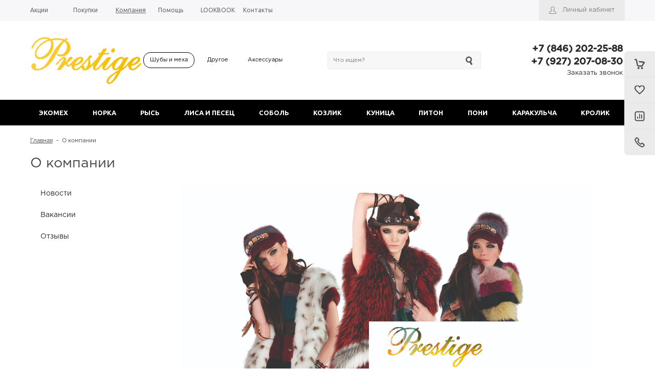

--- FILE ---
content_type: text/html; charset=UTF-8
request_url: https://prestige-fur.ru/company/
body_size: 13119
content:
<!DOCTYPE html>
<html>
<head>
    	<title>О компании</title>
	<link rel="shortcut icon" type="image/x-icon" href="/favicon.ico" />
           <meta name="viewport" content="user-scalable=no, initial-scale=1.0, maximum-scale=1.0, width=device-width"/>
        <script type="text/javascript">
    var SITE_ID = "s1";
    var SITE_DIR = "/";
    var SITE_TEMPLATE_PATH = "/bitrix/templates/unigarderob_s1";
</script>                	<meta http-equiv="Content-Type" content="text/html; charset=UTF-8" />
<link href="/bitrix/js/ui/design-tokens/dist/ui.design-tokens.min.css?168771649522029" type="text/css"  rel="stylesheet" />
<link href="/bitrix/js/ui/fonts/opensans/ui.font.opensans.min.css?16877164942320" type="text/css"  rel="stylesheet" />
<link href="/bitrix/js/main/popup/dist/main.popup.bundle.min.css?170368200926598" type="text/css"  rel="stylesheet" />
<link href="/bitrix/cache/css/s1/unigarderob_s1/default_73250bbbab96db8ffd8931dece1bf87f/default_73250bbbab96db8ffd8931dece1bf87f_v1.css?17036850794855" type="text/css"  rel="stylesheet" />
<link href="/bitrix/cache/css/s1/unigarderob_s1/template_0d128660b0730fee544d54fa67375369/template_0d128660b0730fee544d54fa67375369_v1.css?1703685417124396" type="text/css"  data-template-style="true" rel="stylesheet" />
<script type="text/javascript">if(!window.BX)window.BX={};if(!window.BX.message)window.BX.message=function(mess){if(typeof mess==='object'){for(let i in mess) {BX.message[i]=mess[i];} return true;}};</script>
<script type="text/javascript">(window.BX||top.BX).message({'JS_CORE_LOADING':'Загрузка...','JS_CORE_NO_DATA':'- Нет данных -','JS_CORE_WINDOW_CLOSE':'Закрыть','JS_CORE_WINDOW_EXPAND':'Развернуть','JS_CORE_WINDOW_NARROW':'Свернуть в окно','JS_CORE_WINDOW_SAVE':'Сохранить','JS_CORE_WINDOW_CANCEL':'Отменить','JS_CORE_WINDOW_CONTINUE':'Продолжить','JS_CORE_H':'ч','JS_CORE_M':'м','JS_CORE_S':'с','JSADM_AI_HIDE_EXTRA':'Скрыть лишние','JSADM_AI_ALL_NOTIF':'Показать все','JSADM_AUTH_REQ':'Требуется авторизация!','JS_CORE_WINDOW_AUTH':'Войти','JS_CORE_IMAGE_FULL':'Полный размер'});</script>

<script type="text/javascript" src="/bitrix/js/main/core/core.min.js?1703682011219752"></script>

<script>BX.setJSList(['/bitrix/js/main/core/core_ajax.js','/bitrix/js/main/core/core_promise.js','/bitrix/js/main/polyfill/promise/js/promise.js','/bitrix/js/main/loadext/loadext.js','/bitrix/js/main/loadext/extension.js','/bitrix/js/main/polyfill/promise/js/promise.js','/bitrix/js/main/polyfill/find/js/find.js','/bitrix/js/main/polyfill/includes/js/includes.js','/bitrix/js/main/polyfill/matches/js/matches.js','/bitrix/js/ui/polyfill/closest/js/closest.js','/bitrix/js/main/polyfill/fill/main.polyfill.fill.js','/bitrix/js/main/polyfill/find/js/find.js','/bitrix/js/main/polyfill/matches/js/matches.js','/bitrix/js/main/polyfill/core/dist/polyfill.bundle.js','/bitrix/js/main/core/core.js','/bitrix/js/main/polyfill/intersectionobserver/js/intersectionobserver.js','/bitrix/js/main/lazyload/dist/lazyload.bundle.js','/bitrix/js/main/polyfill/core/dist/polyfill.bundle.js','/bitrix/js/main/parambag/dist/parambag.bundle.js']);
</script>
<script type="text/javascript">(window.BX||top.BX).message({'pull_server_enabled':'N','pull_config_timestamp':'0','pull_guest_mode':'N','pull_guest_user_id':'0'});(window.BX||top.BX).message({'PULL_OLD_REVISION':'Для продолжения корректной работы с сайтом необходимо перезагрузить страницу.'});</script>
<script type="text/javascript">(window.BX||top.BX).message({'LANGUAGE_ID':'ru','FORMAT_DATE':'DD.MM.YYYY','FORMAT_DATETIME':'DD.MM.YYYY HH:MI:SS','COOKIE_PREFIX':'BITRIX_SM','SERVER_TZ_OFFSET':'14400','UTF_MODE':'Y','SITE_ID':'s1','SITE_DIR':'/','USER_ID':'','SERVER_TIME':'1768619798','USER_TZ_OFFSET':'0','USER_TZ_AUTO':'Y','bitrix_sessid':'40633cd10f0000beb48565105c5ef113'});</script>


<script type="text/javascript"  src="/bitrix/cache/js/s1/unigarderob_s1/kernel_main/kernel_main_v1.js?1703685192166281"></script>
<script type="text/javascript" src="/bitrix/js/ui/dexie/dist/dexie3.bundle.min.js?168771649588295"></script>
<script type="text/javascript" src="/bitrix/js/main/core/core_ls.min.js?16877164977365"></script>
<script type="text/javascript" src="/bitrix/js/main/core/core_frame_cache.min.js?170368201111210"></script>
<script type="text/javascript" src="/bitrix/js/pull/protobuf/protobuf.min.js?168771649576433"></script>
<script type="text/javascript" src="/bitrix/js/pull/protobuf/model.min.js?168771649514190"></script>
<script type="text/javascript" src="/bitrix/js/rest/client/rest.client.min.js?16877164949240"></script>
<script type="text/javascript" src="/bitrix/js/pull/client/pull.client.min.js?170368196448309"></script>
<script type="text/javascript" src="/bitrix/js/main/jquery/jquery-1.12.4.min.js?168771649797163"></script>
<script type="text/javascript" src="/bitrix/js/main/popup/dist/main.popup.bundle.min.js?170368200865670"></script>
<script type="text/javascript">BX.setJSList(['/bitrix/js/main/core/core_fx.js','/bitrix/js/main/session.js','/bitrix/js/main/pageobject/pageobject.js','/bitrix/js/main/core/core_window.js','/bitrix/js/main/date/main.date.js','/bitrix/js/main/core/core_date.js','/bitrix/js/main/utils.js','/bitrix/templates/unigarderob_s1/js/jquery-ui-1.9.2.custom.min.js','/bitrix/templates/unigarderob_s1/js/jquery.bxslider.min.js','/bitrix/templates/unigarderob_s1/js/jquery.maskedinput.min.js','/bitrix/templates/unigarderob_s1/js/jquery.zoom.min.js','/bitrix/templates/unigarderob_s1/js/jquery.flexisel.js','/bitrix/templates/unigarderob_s1/js/fancybox/jquery.fancybox.pack.js','/bitrix/templates/unigarderob_s1/js/select2/select2.full.js','/bitrix/templates/unigarderob_s1/js/uni.js','/bitrix/templates/unigarderob_s1/js/script.js','/bitrix/templates/unigarderob_s1/js/sale.actions.js','/bitrix/templates/unigarderob_s1/js/sale.wrapper.js','/bitrix/templates/unigarderob_s1/js/popups.js','/bitrix/templates/unigarderob_s1/components/bitrix/menu/top_horizontal_menu/script.js','/bitrix/components/bitrix/search.title/script.js','/bitrix/templates/unigarderob_s1/components/bitrix/sale.basket.basket.small/.default/script.js','/bitrix/templates/unigarderob_s1/components/bitrix/menu/left_menu/script.js']);</script>
<script type="text/javascript">BX.setCSSList(['/bitrix/templates/unigarderob_s1/css/normalize.css','/bitrix/templates/unigarderob_s1/css/main.css','/bitrix/templates/unigarderob_s1/grid.css','/bitrix/templates/unigarderob_s1/controls.css','/bitrix/templates/unigarderob_s1/css/select2/select2.css','/bitrix/templates/unigarderob_s1/js/jquery.bxslider.css','/bitrix/templates/unigarderob_s1/js/fancybox/jquery.fancybox.css','/bitrix/templates/unigarderob_s1/components/bitrix/system.auth.form/.default/style.css','/bitrix/templates/unigarderob_s1/components/bitrix/menu/top_horizontal_menu/style.css','/bitrix/templates/unigarderob_s1/components/bitrix/search.title/header_search/style.css','/bitrix/templates/unigarderob_s1/components/bitrix/catalog.section.list/section.select/style.css','/bitrix/templates/unigarderob_s1/components/bitrix/catalog.compare.list/.default/style.css','/bitrix/templates/unigarderob_s1/components/bitrix/sale.basket.basket.small/.default/style.css','/bitrix/templates/unigarderob_s1/components/bitrix/catalog.section.list/top_catalog/style.css','/bitrix/templates/unigarderob_s1/components/bitrix/menu/top_catalog/style.css','/bitrix/templates/unigarderob_s1/components/bitrix/breadcrumb/elegante_bread/style.css','/bitrix/templates/unigarderob_s1/components/bitrix/menu/left_menu/style.css','/bitrix/templates/unigarderob_s1/components/bitrix/menu/left_menu/themes/blue/colors.css','/bitrix/templates/unigarderob_s1/components/bitrix/menu/bottom_menu/style.css','/bitrix/templates/unigarderob_s1/template_styles.css','/bitrix/templates/unigarderob_s1/components/bitrix/catalog.compare.list/fly/style.css','/bitrix/templates/unigarderob_s1/components/bitrix/form.result.new/shop/style.css']);</script>

<!-- BEGIN JIVOSITE CODE -->
        <script type='text/javascript'>
            (function(){
                var widget_id = 'c3eubvOWlz';
                var s = document.createElement('script');
                s.type = 'text/javascript';
                s.async = true;
                s.src = '//code.jivosite.com/script/widget/'+widget_id;
                var ss = document.getElementsByTagName('script')[0];
                ss.parentNode.insertBefore(s, ss);
            })();
        </script>
        <!-- END JIVOSITE CODE -->

<script type="text/javascript">
					(function () {
						"use strict";

						var counter = function ()
						{
							var cookie = (function (name) {
								var parts = ("; " + document.cookie).split("; " + name + "=");
								if (parts.length == 2) {
									try {return JSON.parse(decodeURIComponent(parts.pop().split(";").shift()));}
									catch (e) {}
								}
							})("BITRIX_CONVERSION_CONTEXT_s1");

							if (cookie && cookie.EXPIRE >= BX.message("SERVER_TIME"))
								return;

							var request = new XMLHttpRequest();
							request.open("POST", "/bitrix/tools/conversion/ajax_counter.php", true);
							request.setRequestHeader("Content-type", "application/x-www-form-urlencoded");
							request.send(
								"SITE_ID="+encodeURIComponent("s1")+
								"&sessid="+encodeURIComponent(BX.bitrix_sessid())+
								"&HTTP_REFERER="+encodeURIComponent(document.referrer)
							);
						};

						if (window.frameRequestStart === true)
							BX.addCustomEvent("onFrameDataReceived", counter);
						else
							BX.ready(counter);
					})();
				</script>
<link href='https://fonts.googleapis.com/css?family=Noto+Sans:400,700,400italic,700italic&subset=latin,cyrillic' rel='stylesheet' type='text/css'>
<link href='https://fonts.googleapis.com/css?family=Ubuntu:400,500,700,400italic&subset=latin,cyrillic' rel='stylesheet' type='text/css'>
<link href='https://fonts.googleapis.com/css?family=PT+Sans:400,400italic,700,700italic&subset=latin,cyrillic' rel='stylesheet' type='text/css'>
<style type="text/css">body .i_menu .show_all span {
  color: #000000;
}
body .i_menu .show_all span:hover {
  color: #080808;
}
body .uni-tabs .tabs .tab.current,
body .uni-tabs .tabs .tab.ui-state-hover,
body .uni-tabs .tabs .tab:hover,
body .uni-tabs .tabs .tab.ui-state-active,
body .top_custom_menu li.active a,
body .top_custom_menu li:hover a {
  border-color: #000000;
}
body .svg_fill_solid {
  fill: #000000;
}
body .hover_link:hover {
  color: #000000 !important;
}
body a,
body .bx_vertical_menu_advanced .bx_hma_one_lvl.current>a,
body table.top_menu td.current span.arrow {
  color: #000000;
}
body .item-quick-view .image-slider > .list .image.selected .wrapper > div > div,
body .item-quick-view .image-slider > .list .image:hover .wrapper > div > div,
body .item .image-slider > .list .image.selected .wrapper > div > div,
body .item .image-slider > .list .image:hover .wrapper > div > div {
  border-color: #000000;
}
body .uni-slider-button-small:hover,
body .uni-slider-button:hover {
  background: #000000;
}
body .menu-header-1.solid {
  background: #000000;
}
body .menu-header-1.solid .menu-header-1-item.ui-state-active .menu-header-1-item-wrapper,
body .menu-header-1.solid .menu-header-1-item .menu-header-1-item-wrapper:hover {
  background: #000000;
}
body .menu-header-1.transparent {
  background: transparent;
}
body .menu-header-1.transparent .menu-header-1-item .menu-header-1-text,
body .menu-header-1.border .menu-header-1-item .menu-header-1-text {
  color: #000000;
}
body .menu-header-1.transparent .menu-header-1-item .menu-header-1-item-wrapper:hover,
body .menu-header-1.transparent .menu-header-1-item.ui-state-active .menu-header-1-item-wrapper,
body .menu-header-1.border .menu-header-1-item .menu-header-1-item-wrapper:hover,
body .menu-header-1.border .menu-header-1-item.ui-state-active .menu-header-1-item-wrapper {
  background: transparent;
}
body .menu-header-1.transparent .menu-header-1-item .menu-header-1-item-wrapper:hover .menu-header-1-text,
body .menu-header-1.transparent .menu-header-1-item.ui-state-active .menu-header-1-text,
body .menu-header-1.border .menu-header-1-item .menu-header-1-item-wrapper:hover .menu-header-1-text,
body .menu-header-1.border .menu-header-1-item.ui-state-active .menu-header-1-text {
  color: #080808;
}
body .menu-header-1.border {
  background: transparent;
  border-top: 1px solid;
  border-bottom: 1px solid;
  border-color: #000000;
}
body .item .item_description > .properties .property:before,
body .item > .properties .property:before,
body .item .information .properties .property:before,
body .top .bg_top_menu .min_menu,
body .catalog_menu.solid {
  background: #000000;
}
body .solid_text {
  color: #000000 !important;
}
body .solid_button,
body .solid_element,
body .catalog-button,
body .login_page .rememberme .USER_REMEMBER:before {
  background-color: #000000 !important;
}
body .min-button div.remove {
  background-color: #000000 !important;
}
table.top_menu .child.submenu,
body .i_menu,
body .child.cat_menu,
body .child.submenu {
  border-color: #000000 !important;
}
body .solid_button:hover,
body .catalog-button:hover {
  background-color: #080808 !important;
}
body .solid_button.light_button:hover {
  background-color: #4d4d4d !important;
  box-shadow: 0 6px 8px #b3b3b3;
}
body .buy_added,
body .buy_added:hover {
  background-color: #000000;
}
body .services-sections-list.menu .element:hover,
body .services-sections-list.menu .element.selected {
  color: #000000;
}
body .differences_table .properties .property {
  color: #000000;
  border-color: #000000;
}
body .differences_table .properties .property:hover {
  background-color: #000000;
}
body .under_catalog_menu .menu_item_l1.more .child.cat_menu a:hover {
  color: #000000;
}
body .offers .offer .items .item.selected,
body .offers .offer .items .item:hover,
body .offers .offer .items .item:focus {
  color: #000000;
  border-color: #000000;
}
body .bx-filter .bx-filter-popup-result.right:before {
  border-right-color: #000000 !important;
}
body .bx-filter .bx-filter-popup-result a,
.under_catalog_menu .menu_item_l1 .submenu a:hover {
  color: #000000 !important;
}
.bx-filter .bx-filter-parameters-box.bx-active .bx-filter-parameters-box-title div.bx-filter-parameters-box-hint,
.bx-filter .bx-filter-parameters-box:hover .bx-filter-parameters-box-title div.bx-filter-parameters-box-hint,
.bx-filter .bx-filter-parameters-box:focus .bx-filter-parameters-box-title div.bx-filter-parameters-box-hint {
  color: #000000 !important;
}
body .bx_ordercart_itemtitle a {
  color: #000000 !important;
}
body .uni-button-checkbox input:checked + .selector:before,
body .uni-button-radio input:checked + .selector:before {
  background: #000000 !important;
}
.item .information .offers.properties .property.text .values .value.selected,
.catalog-section.tile .product .hideable .offers.properties .property.text .values .value.selected,
.catalog-section.list .product .information .offers.properties .property.text .values .value.selected {
  color: #fff;
  background: #000000 !important;
  border-color: #000000 !important;
}
.uni-labels-2 .tabs .tab {
  color: #000000 !important;
}
.uni-labels-2 .tabs .tab.ui-state-active .tab-wrapper {
  border-color: #000000 !important;
  color: #000000 !important;
}
.uni-labels-2 .tabs .tab:hover .tab-wrapper {
  border-color: #000000 !important;
}
.bx-wrapper .bx-pager.bx-default-pager .bx-pager-item a:hover,
.bx-wrapper .bx-pager.bx-default-pager .bx-pager-item a.active {
  background: #000000 !important;
}
.see_all:hover {
  border-color: #000000 !important;
}
.see_all:hover a {
  color: #000000 !important;
}
.basket-fly-1 .basket-panel .basket-element .basket-text,
.compare-small-fly  .compare-element .compare-text {
  background: #000000 !important;
}
.catalog-section.section-select .catalog-section-item:hover .catalog-section-item-wrapper,
.catalog-section.section-select .catalog-section-item.ui-state-active .catalog-section-item-wrapper,
.uni-labels-1 .tabs .tab:hover .tab-wrapper,
.uni-labels-1 .tabs .tab.ui-state-active .tab-wrapper {
  border-color: #000000 !important;
}
.uni_popular .listener .listener-wrapper .button.state-active,
.uni_popular .listener .listener-wrapper .button:hover {
  background: #000000 !important;
}
ul.breadcrumb-navigation li .bn_space {
  border-bottom: 6px solid #000000;
}
ul.breadcrumb-navigation li .dropdown {
  border-top: 1px solid #000000;
}
.paginator .static .buttons .button {
  border: 1px solid #000000;
  color: #000000;
}
.paginator .static .buttons .button:hover,
.paginator .static .buttons .button.ui-state-active {
  background: #000000;
  color: #ffffff;
}
</style>



<script type="text/javascript"  src="/bitrix/cache/js/s1/unigarderob_s1/template_37f1cc0998d6bd2ad37e154c752b626d/template_37f1cc0998d6bd2ad37e154c752b626d_v1.js?1703685417403371"></script>
<script type="text/javascript">var _ba = _ba || []; _ba.push(["aid", "56d2cef77588cb7e90593e56229cfcdc"]); _ba.push(["host", "prestige-fur.ru"]); (function() {var ba = document.createElement("script"); ba.type = "text/javascript"; ba.async = true;ba.src = (document.location.protocol == "https:" ? "https://" : "http://") + "bitrix.info/ba.js";var s = document.getElementsByTagName("script")[0];s.parentNode.insertBefore(ba, s);})();</script>


	<!--'start_frame_cache_sicCLY'--><script type="text/javascript">    
    var ButtonsMinUpdater = function () {
                    $('.addToCompare').show();
                            $('.removeFromCompare').hide();
        		        
                    $('.addToWishList').show();
                            $('.removeFromWishList').hide();
        		        
                    $('.addToBasket').show();
                            $('.removeFromBasket').hide();
        		    }
    
    if (window.frameCacheVars !== undefined) {
        BX.addCustomEvent("onFrameDataReceived" , function(json) {
            ButtonsMinUpdater();
        });
    } else {
        BX.ready(function() {
            ButtonsMinUpdater();
        });
    }
</script>
<!--'end_frame_cache_sicCLY'-->	
<!-- Yandex.Metrika counter -->
<script type="text/javascript" >
   (function(m,e,t,r,i,k,a){m[i]=m[i]||function(){(m[i].a=m[i].a||[]).push(arguments)};
   m[i].l=1*new Date();k=e.createElement(t),a=e.getElementsByTagName(t)[0],k.async=1,k.src=r,a.parentNode.insertBefore(k,a)})
   (window, document, "script", "https://mc.yandex.ru/metrika/tag.js", "ym");

   ym(85847049, "init", {
        clickmap:true,
        trackLinks:true,
        accurateTrackBounce:true,
        webvisor:true
   });
</script>
<noscript><div><img src="https://mc.yandex.ru/watch/85847049" style="position:absolute; left:-9999px;" alt="" /></div></noscript>
<!-- /Yandex.Metrika counter -->
</head>
<body class="adaptiv">

<div id="panel"></div>
<div class="wrap">
	<div class="top_panel">
		<div class="top_panel_wrap">					
						<div class="top_personal right">
				<div class="bx_auth clearfix">
	        		<a class="personal_cabinet hover_link" href="javascript:void(0)" onclick="Popups.Authorize({'Url':'/bitrix/templates/unigarderob_s1/components/bitrix/system.auth.form/.default/ajax.php','Width':'724','Height':'386','Data':{'UrlBack':'/company/','UrlRegister':'/personal/profile/?register=yes&amp;backurl=%2Fcompany%2F','UrlProfile':'/personal/profile/','UrlAuthorize':'/company/?login=yes','UrlForgotPassword':'/personal/profile/?forgot_password=yes&amp;backurl=%2Fcompany%2F','UrlLogin':'/company/?login_form=yes','SiteID':'s1'}})">Личный кабинет</a>
		<!--noindex-->
					<!--/noindex-->
	</div>			</div>
										<div class="phone_block right" style="display: none">
					<div class="phone">
						+7&nbsp;(846) 202-25-88<br>
 +7 (927) 207-08-30					</div>
					<div class="call_button">
						<span class="open_call" onclick="Popups.OrderCall()">Заказать звонок</span>
					</div>
				</div>
			
							<div class="bg_top_menu catalog normal ">
	<div class="radius_top_menu">
		<div id="min_menu_mobile" class="min_menu solid_element">Меню</div>
		<table class="top_menu" cellspacing="0" cellpadding="0" border="0" width="100%">
			<tr>
				<td class="td_delimiter">
					<hr>
				</td>
																								<td style="width:14.285714285714%" class="  ">
							<a href="/sale/" class="title_f ">
								<span class="arrow">
									Акции								</span>
							</a>
							<a href="/sale/" class="mobile_link">
								<span class="arrow">
									Акции								</span>
							</a>
																			
							
						</td>
																				<td style="width:14.285714285714%" class="  ">
							<a href="/buys/" class="title_f ">
								<span class="arrow">
									Покупки								</span>
							</a>
							<a href="/buys/" class="mobile_link">
								<span class="arrow">
									Покупки								</span>
							</a>
																			
							
						</td>
																				<td style="width:14.285714285714%" class="current  ">
							<a href="/company/" class="title_f ">
								<span class="arrow">
									Компания								</span>
							</a>
							<a href="/company/" class="mobile_link">
								<span class="arrow">
									Компания								</span>
							</a>
																			
							
						</td>
																				<td style="width:14.285714285714%" class="  ">
							<a href="/help/" class="title_f ">
								<span class="arrow">
									Помощь								</span>
							</a>
							<a href="/help/" class="mobile_link">
								<span class="arrow">
									Помощь								</span>
							</a>
																			
							
						</td>
																				<td style="width:14.285714285714%" class="  ">
							<a href="/lookbook/" class="title_f ">
								<span class="arrow">
									LOOKBOOK								</span>
							</a>
							<a href="/lookbook/" class="mobile_link">
								<span class="arrow">
									LOOKBOOK								</span>
							</a>
																			
							
						</td>
																				<td style="width:14.285714285714%" class="  ">
							<a href="/contacts/" class="title_f ">
								<span class="arrow">
									Контакты								</span>
							</a>
							<a href="/contacts/" class="mobile_link">
								<span class="arrow">
									Контакты								</span>
							</a>
																			
							
						</td>
												<td>
			<div class="search_wrap">
					<div id="search" class="search-small">
	<form action="/catalog/">
		<input id="title-search-input" type="text" name="q" placeholder="Что ищем?" autocomplete="off" class="uni-input-text input-text"/>
		<input name="s" type="submit" value="" class="input-button button-search"/>
	</form>
</div>
<script type="text/javascript">
var jsControl_06a943c59f33a34bb5924aaf72cd2995 = new JCTitleSearch({
	//'WAIT_IMAGE': '/bitrix/themes/.default/images/wait.gif',
	'AJAX_PAGE' : '/company/',
	'CONTAINER_ID': 'search',
	'INPUT_ID': 'title-search-input',
	'MIN_QUERY_LEN': 2
});

</script>
				</div>
			</td>
			</tr>
		</table>
	</div>
</div>


									<div class="clear"></div>
		</div>
	</div><!--end top_panel-->	
	<div class="header_wrap">
		<div class="header_wrap_information">
			<table class="header_wrap_container menu-top-catalog">
				<tr>
					<td class="logo_wrap">							
						<a class="prestige-logo" href="/">
	<img class="presige-logo__image" src="/images/prestige-logo.png">
</a>					</td>
					<td class="right_wrap">
						<table class="table_wrap">
							<tr>
																	<td style="width: 45%;">
										<div class="top_level_catalog">
												<div class="catalog-section section-select">
        <div class="catalog-section-wrapper">
                                            <div class="catalog-section-item ui-state-active">
                    <a href="/catalog/shuby_i_mekha/" class="catalog-section-item-wrapper">
                        Шубы и меха                    </a>
                </div>
                                            <div class="catalog-section-item">
                    <a href="/catalog/drugoe/" class="catalog-section-item-wrapper">
                        Другое                    </a>
                </div>
                                            <div class="catalog-section-item">
                    <a href="/catalog/aksessuary/" class="catalog-section-item-wrapper">
                        Аксессуары                    </a>
                </div>
                    </div>
    </div>
	
										</div>
									</td>
																									<td style="width: 100%;">
									  <div class="search_wrap">
										<div id="search" class="search-small">
	<form action="/catalog/">
		<input id="title-search-input" type="text" name="q" placeholder="Что ищем?" autocomplete="off" class="uni-input-text input-text"/>
		<input name="s" type="submit" value="" class="input-button button-search"/>
	</form>
</div>
<script type="text/javascript">
var jsControl_06a943c59f33a34bb5924aaf72cd2995 = new JCTitleSearch({
	//'WAIT_IMAGE': '/bitrix/themes/.default/images/wait.gif',
	'AJAX_PAGE' : '/company/',
	'CONTAINER_ID': 'search',
	'INPUT_ID': 'title-search-input',
	'MIN_QUERY_LEN': 2
});

</script>
									  </div>
									</td>
																									<td>
										<div class="phone_wrap">
											<div class="phone">
												+7&nbsp;(846) 202-25-88<br>
 +7 (927) 207-08-30											</div>
											<div class="call_button">
												<span class="open_call" onclick="Popups.OrderCall()">Заказать звонок</span>
											</div>
										</div>
									</td>
																																	<td>
										<div class="basket_wrap fly">
                                            <div class="basket_wrap_wrap">
                                                <span class="compare-hidden"><div class="b_compare">
    
<div class="compare-small-1">
	<div class="compare-wrapper">
        <a href="/catalog/compare.php" class="compare-element compare">
            <div class="compare-element-wrapper">
                <div class="compare-icon"></div>
                <!--'start_frame_cache_9J9wbd'-->                                                        <!--'end_frame_cache_9J9wbd'-->            </div>
        </a>
    </div>
</div></div></span>
                                                <div class="b_basket">
        <div class="basket-small-1 fly basket-hidden">
	<div class="basket-wrapper">
        <a href="/personal/cart/?delay=y" class="basket-element wish-list">
            <div class="basket-element-wrapper">
                <div class="basket-icon"></div>
                <!--'start_frame_cache_oLJPsr'-->                                    <!--'end_frame_cache_oLJPsr'-->            </div>
        </a>
        <a href="/personal/cart/" class="basket-element basket">
            <div class="basket-element-wrapper">
                <div class="basket-icon"></div>
                <!--'start_frame_cache_xjSJeb'-->                                    <!--'end_frame_cache_xjSJeb'-->            </div>
            <!--'start_frame_cache_5DUvj3'-->                            <!--'end_frame_cache_5DUvj3'-->        </a>
    </div>
</div>    <!--'start_frame_cache_VZOgc3'-->        <script type="text/javascript">
        var UNIBasketFlySettings = {'currency':{'format':'# руб.','delimiter':{'decimals':'.','thousand':' '},'decimals':'2'},'items':[]};
        var UNIBasketFlyUpdate = function () {
            var $fSum = 0;
            
            var UNIBasketFlyFormatPrice = function ($fPrice) {
                return UNI.PHP.strReplace({
                        '#': UNI.PHP.numberFormat(
                            $fPrice,
                            UNIBasketFlySettings.currency.decimals,
                            UNIBasketFlySettings.currency.delimiter.decimals,
                            UNIBasketFlySettings.currency.delimiter.thousand
                        )
                    }, 
                    UNIBasketFlySettings.currency.format
                );
            }
            
            UNI.forEach(UNIBasketFlySettings.items, function ($sKey, $oObject) {
                $('.basket-fly-1 .basket-content .basket-sections .basket-section.basket .UNIBasketFlyItem' + $sKey + 'Quantity')
                    .val($oObject.quantity);
                
                $('.basket-fly-1 .basket-content .basket-sections .basket-section.basket .UNIBasketFlyItem' + $sKey + 'Total')
                    .html(UNIBasketFlyFormatPrice($oObject.price * $oObject.quantity));
                $fSum += parseFloat($oObject.price) * parseFloat($oObject.quantity);
            });
            
            $('.basket-fly-1 .basket-content .basket-sections .basket-section.basket .basket-sum')
                .html(UNIBasketFlyFormatPrice($fSum));
        }
    </script>
	<div class="basket-fly-1">
        <div class="basket-panel">
            <div class="basket-panel-wrapper">
                <div class="basket-element basket" onclick="oUNIBasketFly.setSectionBySelector('.basket');" title="0 руб.">
                                        <div class="basket-icon"></div>
                </div>
                <div class="basket-delimiter"></div>
                <div class="basket-element wish-list" onclick="oUNIBasketFly.setSectionBySelector('.wish-list');">
                                        <div class="basket-icon"></div>
                </div>
				<div class="basket-delimiter"></div>

					<div class="b_compare_fly">
						
<div class="compare-small-fly">
	<div class="compare-wrapper">
        <a href="/catalog/compare.php" class="compare-element compare">
            <div class="compare-element-wrapper">
                <div class="compare-icon"></div>
                                                                                    </div>
        </a>
    </div>
</div>					</div>

				<div class="basket-delimiter"></div>
				<div class="basket-element call" onclick="oUNIBasketFly.setSectionBySelector('#call-section');">
					<div class="basket-icon"></div>
				</div>
            </div>
        </div>
        <div class="basket-content">
            <div class="basket-content-wrapper">
                <div class="basket-sections">
                    <div class="basket-section basket" style="width: 400px;">
													<div class="basket-notify">
								<div class="basket-text">Ваша корзина пуста</div>
								<div class="basket-element">
																			<a href="/catalog/" class="basket-button basket-button-gray">Перейти к покупкам</a>
																	</div>
							</div>
											</div>
					<div class="basket-section wish-list" style="width: 400px;">
																	<div class="basket-notify">
										<div class="basket-text">Список отложенных товаров пуст</div>
										<div class="basket-element">
											<div class="basket-button basket-button-gray" onclick="oUNIBasketFly.close();">Закрыть</div>
										</div>
									</div>
															</div>
					   
						<div class="basket-section section" id="call-section" style="width: 354px;">
						   <div class="form_feedback_under">


<form name="SIMPLE_FORM_1" action="/company/" method="POST" enctype="multipart/form-data"><input type="hidden" name="sessid" id="sessid_5" value="40633cd10f0000beb48565105c5ef113" /><input type="hidden" name="WEB_FORM_ID" value="1" /><div class="form_feedback">
		<div class="header_grey">Заказать звонок</div>
				<div class="decription_form"></div>
	<div class="errors" style="display:none;">
	Заполните все обязательные поля</div>
	
	<div class="controls">
		<label>
			Ваше имя<font color='red'><span class='form-required starrequired'>*</span></font>		</label>
		<div class="input">
			<input type="text"  class="inputtext"  name="form_text_1" value="">		</div>
	</div>	
		
	<div class="controls">
		<label>
			Ваш телефон<font color='red'><span class='form-required starrequired'>*</span></font>		</label>
		<div class="input">
			<input type="text"  class="inputtext"  name="form_text_2" value="">		</div>
	</div>	
		<div class="controls">
		<div class="captcha_form">
			<label>Код с изображения</label>	
			<div class="input">		
			<input type="hidden" name="captcha_sid" value="0fdf7bbe6f3bbda8ee0260e73aa41fe7" />
			<input type="text" name="captcha_word" size="30" maxlength="50" value="" class="inputtext" />
			<img src="/bitrix/tools/captcha.php?captcha_sid=0fdf7bbe6f3bbda8ee0260e73aa41fe7"/>		
			</div>
		</div>
	</div>
<div class="buttons clearfix">
	<div class="close_button border_button">Закрыть</div>	
	<input class="solid_button"  type="submit" name="web_form_submit" value="Заказать звонок" onclick="SendAndTestForm(event)"/>
</div>
<div>	
</div>
<div class="consent">
		<a href="/consent" target="_blank">
		<input type="checkbox" id="consent" checked disabled>
		<label>
			согласен на обработку персональных данных		</label>
		</a>
	</div>
</div>
</form></div>
<script type="text/javascript">
	function SendAndTestForm(e){
		var flagrequared=1;
		$('.starrequired').each(function(i,el){	
			var element=$(el).parent().parent().find('input,textarea');			
			if(element.val()==''){
				element.addClass('nofill');
				flagrequared=0;
			}else{
				element.removeClass('nofill');
			}
		})
		if($('.captcha_form').find('input.inputtext').val()==""){
			$('.captcha_form').find('input.inputtext').addClass('nofill');
			flagrequared=0;
		}else{
			$('.captcha_form').find('input.inputtext').removeClass('nofill');
		}
		if(!flagrequared){
			$('.errors').show();
			e.preventDefault();
		}
	}
	$(document).ready(function(){
		$('.close_button').click(function(){
			$('.bx_popup_close').trigger('click');
		});
	})
</script>							<script type="text/javascript">
								$(document).ready(function(){
									$('#call-section form .inputtext').eq(1).mask("+7 (999) 999-9999");
								});
								$('.fly .close_button').click(function(){
									oUNIBasketFly.close();
								});
							</script>
						</div>
					</div>
				</div>
			</div>
		</div>
	</div>
    <script type="text/javascript">
        if (oUNIBasketFly !== undefined) var iUNIBasketFlySection = oUNIBasketFly.section;
        var oUNIBasketFly = new UNIBasketFly({
            'animate': true,
            'animateTime': 500,
            'selectors': {
                'sections': '.basket-fly-1 .basket-content .basket-sections',
                'section': '.basket-fly-1 .basket-content .basket-sections .basket-section'
            }
        });
        
        if (iUNIBasketFlySection !== undefined) {
            oUNIBasketFly.settings.animate = false;
            oUNIBasketFly.setSectionByID(iUNIBasketFlySection);
            oUNIBasketFly.settings.animate = true;
            iUNIBasketFlySection = undefined;
        }
    </script>
<!--'end_frame_cache_VZOgc3'--></div>                                            </div>
										</div>
									</td>
															</tr>
						</table>
					</td>
				</tr>
			</table>	
		</div>
		<div class="top menu-top-catalog">
			<div class="bg_top_menu solid solid_element wide after-header">
	<div class="radius_top_menu">
		<div id="min_menu_mobile" class="min_menu solid_element">Меню</div>
		<table class="top_menu" cellspacing="0" cellpadding="0" border="0" width="100%">
			<tr>
				<td class="td_delimiter">
					<hr>
				</td>
															<td style="width:14.285714285714%" class=" td_catalog parent ">
							<a href="/catalog/" class="title_f ">
								<span class="arrow">
									Каталог								</span>
							</a>
							<a href="/catalog/" class="mobile_link">
								<span class="arrow">
									Каталог								</span>
							</a>
															
		<div class="submenu_mobile">						
												<a class="hover_link" href="/catalog/shuby_i_mekha/">Шубы и меха</a>
								
											
											
											
											
											
											
											
											
											
											
											
												<a class="hover_link" href="/catalog/drugoe/">Другое</a>
								
											
											
											
											
											
											
												<a class="hover_link" href="/catalog/aksessuary/">Аксессуары</a>
								
											
											
											
											
											
					</div>
		
	<ul class="i_menu">
	<li class="root">				<a class=" active hover_link" href="/catalog/shuby_i_mekha/">Шубы и меха</a>			
			
		<ul class="submenu_1">
		<li>				<a class="  hover_link" href="/catalog/ekomekh/">ЭКОМЕХ</a>			
					</li>
		<li>				<a class="  hover_link" href="/catalog/norka/">НОРКА</a>			
					</li>
		<li>				<a class="  hover_link" href="/catalog/rys/">РЫСЬ</a>			
					</li>
		<li>				<a class="  hover_link" href="/catalog/lisa_i_pesets/">ЛИСА И ПЕСЕЦ</a>			
					</li>
		<li>				<div class="show_all"> 
					<span>
						Показать еще					</span>
				</div>
							<a class="hide  hover_link" href="/catalog/sobol/">СОБОЛЬ</a>			
					</li>
		<li>				<a class="hide  hover_link" href="/catalog/kozlik/">КОЗЛИК</a>			
					</li>
		<li>				<a class="hide  hover_link" href="/catalog/kunitsa/">КУНИЦА</a>			
					</li>
		<li>				<a class="hide  hover_link" href="/catalog/piton/">ПИТОН</a>			
					</li>
		<li>				<a class="hide  hover_link" href="/catalog/poni/">ПОНИ</a>			
					</li>
		<li>				<a class="hide  hover_link" href="/catalog/karakulcha/">КАРАКУЛЬЧА</a>			
					</li>
		<li>				<a class="hide  hover_link" href="/catalog/krolik/">КРОЛИК</a>			
			</li>
</ul>
</li>
	<li class="root">				<a class="  hover_link" href="/catalog/drugoe/">Другое</a>			
			
		<ul class="submenu_1">
		<li>				<a class="  hover_link" href="/catalog/parki/">Парки</a>			
					</li>
		<li>				<a class="  hover_link" href="/catalog/bombery/">Бомберы</a>			
					</li>
		<li>				<a class="  hover_link" href="/catalog/palto/">Пальто</a>			
					</li>
		<li>				<a class="  hover_link" href="/catalog/kurtki/">Куртки</a>			
					</li>
		<li>				<div class="show_all"> 
					<span>
						Показать еще					</span>
				</div>
							<a class="hide  hover_link" href="/catalog/zhilety/">Жилеты</a>			
					</li>
		<li>				<a class="hide  hover_link" href="/catalog/dublenki/">Дубленки</a>			
			</li>
</ul>
</li>
	<li class="root">				<a class="  hover_link" href="/catalog/aksessuary/">Аксессуары</a>			
			
		<ul class="submenu_1">
		<li>				<a class="  hover_link" href="/catalog/golovnye_ubory/">Головные уборы</a>			
					</li>
		<li>				<a class="  hover_link" href="/catalog/sharfy/">Шарфы и палантины</a>			
					</li>
		<li>				<a class="  hover_link" href="/catalog/rukavitsy_i_perchatki/">Перчатки</a>			
					</li>
		<li>				<a class="  hover_link" href="/catalog/remni/">Ремни</a>			
					</li>
		<li>				<div class="show_all"> 
					<span>
						Показать еще					</span>
				</div>
							<a class="hide  hover_link" href="/catalog/sumki/">Сумки</a>			
			</li>
</ul>
</li>
</ul>
<script>
	$(document).ready(
		function(){
			$(".i_menu .show_all").click(function(){	
				$(".i_menu .submenu_1").removeClass("bordered");
				$(this).parent().parent().addClass("bordered");
				$(".i_menu .show_all").hide();
			})			
		}
	)
	$(document).on("click",function(){
		$(".i_menu .show_all").show();
		$(".i_menu .submenu_1").removeClass("bordered");
	})
	$(document).on("click",".i_menu .submenu_1.bordered",function(e){		
		e.stopPropagation();		
	})
</script>
																			
							
						</td>
																				<td style="width:14.285714285714%" class="  ">
							<a href="/sale/" class="title_f ">
								<span class="arrow">
									Акции								</span>
							</a>
							<a href="/sale/" class="mobile_link">
								<span class="arrow">
									Акции								</span>
							</a>
																			
							
						</td>
																				<td style="width:14.285714285714%" class="  parent">
							<a href="/buys/" class="title_f ">
								<span class="arrow">
									Покупки								</span>
							</a>
							<a href="/buys/" class="mobile_link">
								<span class="arrow">
									Покупки								</span>
							</a>
																						<div class="child submenu">						
																													<a class="hover_link" href="/buys/payment/">Условия оплаты</a>
																													<a class="hover_link" href="/buys/delivery/">Условия доставки</a>
																	</div>
								<div class="submenu_mobile">						
																													<a class="hover_link" href="/buys/payment/">Условия оплаты</a>
																													<a class="hover_link" href="/buys/delivery/">Условия доставки</a>
																	</div>
												
							
						</td>
																				<td style="width:14.285714285714%" class="current  parent">
							<a href="/company/" class="title_f ">
								<span class="arrow">
									Компания								</span>
							</a>
							<a href="/company/" class="mobile_link">
								<span class="arrow">
									Компания								</span>
							</a>
																						<div class="child submenu">						
																													<a class="hover_link" href="/company/news/">Новости</a>
																													<a class="hover_link" href="/company/jobs/">Вакансии</a>
																													<a class="hover_link" href="/company/reviews/">Отзывы</a>
																	</div>
								<div class="submenu_mobile">						
																													<a class="hover_link" href="/company/news/">Новости</a>
																													<a class="hover_link" href="/company/jobs/">Вакансии</a>
																													<a class="hover_link" href="/company/reviews/">Отзывы</a>
																	</div>
												
							
						</td>
																				<td style="width:14.285714285714%" class="  parent">
							<a href="/help/" class="title_f ">
								<span class="arrow">
									Помощь								</span>
							</a>
							<a href="/help/" class="mobile_link">
								<span class="arrow">
									Помощь								</span>
							</a>
																						<div class="child submenu">						
																													<a class="hover_link" href="/help/faq/">Вопрос-ответ</a>
																													<a class="hover_link" href="/help/brand/">Производители</a>
																	</div>
								<div class="submenu_mobile">						
																													<a class="hover_link" href="/help/faq/">Вопрос-ответ</a>
																													<a class="hover_link" href="/help/brand/">Производители</a>
																	</div>
												
							
						</td>
																				<td style="width:14.285714285714%" class="  ">
							<a href="/lookbook/" class="title_f ">
								<span class="arrow">
									LOOKBOOK								</span>
							</a>
							<a href="/lookbook/" class="mobile_link">
								<span class="arrow">
									LOOKBOOK								</span>
							</a>
																			
							
						</td>
																				<td style="width:14.285714285714%" class="  ">
							<a href="/contacts/" class="title_f ">
								<span class="arrow">
									Контакты								</span>
							</a>
							<a href="/contacts/" class="mobile_link">
								<span class="arrow">
									Контакты								</span>
							</a>
																			
							
						</td>
												<td>
			<div class="search_wrap">
					<div id="search" class="search-small">
	<form action="/catalog/">
		<input id="title-search-input" type="text" name="q" placeholder="Что ищем?" autocomplete="off" class="uni-input-text input-text"/>
		<input name="s" type="submit" value="" class="input-button button-search"/>
	</form>
</div>
<script type="text/javascript">
var jsControl_06a943c59f33a34bb5924aaf72cd2995 = new JCTitleSearch({
	//'WAIT_IMAGE': '/bitrix/themes/.default/images/wait.gif',
	'AJAX_PAGE' : '/company/',
	'CONTAINER_ID': 'search',
	'INPUT_ID': 'title-search-input',
	'MIN_QUERY_LEN': 2
});

</script>
				</div>
			</td>
			</tr>
		</table>
	</div>
</div>


			<script>
				$(document).ready(function () {
				 $('.adaptiv .top .top_menu .parent .mobile_link').click(function(){
					if ( $(this).parent().hasClass('open') ) {
						$(this).siblings(".submenu_mobile").slideUp();
						$(this).parent().removeClass('open');
					} else {
						$(this).siblings(".submenu_mobile").slideDown();
						$(this).parent().addClass('open');
					}
					return false;
				 });
				});
			</script>
		</div>
						<div class="catalog_menu solid size-wide">
		<div class="under_catalog_menu ">
			<ul class="menu catalog">
							
					<li class="menu_item_l1  first">
						<a class=" title_f" href="/catalog/ekomekh/">ЭКОМЕХ</a>
											</li>
							
					<li class="menu_item_l1 ">
						<a class=" title_f" href="/catalog/norka/">НОРКА</a>
											</li>
							
					<li class="menu_item_l1 ">
						<a class=" title_f" href="/catalog/rys/">РЫСЬ</a>
											</li>
							
					<li class="menu_item_l1 ">
						<a class=" title_f" href="/catalog/lisa_i_pesets/">ЛИСА И ПЕСЕЦ</a>
											</li>
							
					<li class="menu_item_l1 ">
						<a class=" title_f" href="/catalog/sobol/">СОБОЛЬ</a>
											</li>
							
					<li class="menu_item_l1 ">
						<a class=" title_f" href="/catalog/kozlik/">КОЗЛИК</a>
											</li>
							
					<li class="menu_item_l1 ">
						<a class=" title_f" href="/catalog/kunitsa/">КУНИЦА</a>
											</li>
							
					<li class="menu_item_l1 ">
						<a class=" title_f" href="/catalog/piton/">ПИТОН</a>
											</li>
							
					<li class="menu_item_l1 ">
						<a class=" title_f" href="/catalog/poni/">ПОНИ</a>
											</li>
							
					<li class="menu_item_l1 ">
						<a class=" title_f" href="/catalog/karakulcha/">КАРАКУЛЬЧА</a>
											</li>
							
					<li class="menu_item_l1 ">
						<a class=" title_f" href="/catalog/krolik/">КРОЛИК</a>
											</li>
								<li class="more menu_item_l1">
					<a>Еще<i></i></a>
					<div class="child cat_menu"><div class="child_wrapp"></div></div>
				</li>
				<li class="stretch"></li>
			</ul>
		</div>
	</div>
	<script type="text/javascript">
	var menu = $('.under_catalog_menu ul.menu');
	var extendedItemsContainer = $(menu).find('li.more');
	var extendedItemsSubmenu = $(extendedItemsContainer).find('.child_wrapp');
	var extendedItemsContainerWidth = $(extendedItemsContainer).outerWidth();
	
	var reCalculateMenu = function(){
		$(menu).find('li:not(.stretch)').show();
		$(extendedItemsSubmenu).html('');
		$(extendedItemsContainer).removeClass('visible');
		calculateMenu();
	}
	
	var calculateMenu = function(){		
		var menuWidth = $(menu).outerWidth();	
		$(menu).css('display', '');			
		$('.under_catalog_menu .menu > li').each(function(index, element){
			if(!$(element).is('.more')&&!$(element).is('.stretch')){
				var itemOffset = $(element).position().left;
				var itemWidth = $(element).outerWidth();
				var submenu = $(element).find('.submenu'); 
				var submenuWidth = $(submenu).outerWidth();
				if($(submenu).length){
					if(index != 0){
						$(submenu).css({'marginLeft': (itemWidth - submenuWidth) / 2});
					}
				}
				var bLast = index == $('.catalog_menu .menu > li').length - 3;
				
				if(itemOffset + itemWidth + (bLast ? 0 : extendedItemsContainerWidth) > menuWidth || $(extendedItemsContainer).is('.visible')){
					if(!$(extendedItemsContainer).is('.visible')){
						$(extendedItemsContainer).addClass('visible').css('display', '');
					}
					var menuItem = $(element).clone();
					
					var menuItemTitleA = $(menuItem).find('> a');
					$(menuItem).find('.depth3').find('a:not(.title)').remove();
					$(menuItem).wrapInner('<ul ' + (($(extendedItemsSubmenu).find('> ul').length % 3 == 2) ? 'class="last"' : '') + '></ul>');
					$(menuItem).find('ul').prepend('<li class="menu_title ' + $(menuItem).attr('class') + '"><a href="' + menuItemTitleA.attr('href') + '">' + menuItemTitleA.text() + '</a></li>');
					$(menuItem).find('ul > li').removeClass('menu_item_l1');
					menuItemTitleA.remove();
					$(menuItem).find('.child_wrapp > a').each(function() {
						$(this).wrap('<li class="menu_item"></li>');
					});
					$(menuItem).find('.child_wrapp > .depth3').each(function() {
						$(this).find('a.title').wrap('<li class="menu_item"></li>');
					});
					$(menuItem).find('li.menu_item').each(function() {
						$(menuItem).find('ul').append('<li class="menu_item ' + $(this).find('> a').attr('class') +'" style="' + $(this).find('> a').attr('style') +'">' + $(this).html() + '</li>');
					});
					$(menuItem).find('.child.submenu').remove();
					
					
					$(extendedItemsSubmenu).append($(menuItem).html());
					$(element).hide();
				}
				else{
					$(element).show();
					if(bLast){
						$(element).css('border-right-width', '0px');
					}
				}
			}
			if(!extendedItemsSubmenu.html().length){
				extendedItemsContainer.hide();
			}
		});
		//$('.under_catalog_menu .menu .see_more a.see_more').removeClass('see_more');
		$('.under_catalog_menu .menu li.menu_item a').removeClass('d');
		$('.under_catalog_menu .menu li.menu_item a').removeAttr('style');
	}
		
	$(document).ready(function() {
		$('.under_catalog_menu .menu > li:not(.current):not(.more):not(.stretch) > a').click(function(){
			$(this).parents('li').siblings().removeClass('current');
			$(this).parents('li').addClass('current');
		});
		
		$('.under_catalog_menu .menu .child_wrapp a').click(function(){
			$(this).siblings().removeClass('current');
			$(this).addClass('current');
		});
		
			
		
	});
	if($(window).outerWidth() > 600){
		calculateMenu();
		$(window).load(function(){
			reCalculateMenu();
		});
	}
	$(document).on("click",'.menu_item.see_more',function(){			
		$(".child.cat_menu .child_wrapp ul").removeClass("bordered");
		$(this).parent().addClass("bordered");
	});		
	$(document).on("click",function(){
		$(".menu_item.see_more").show();
		$(".child.cat_menu .child_wrapp ul").removeClass("bordered");
	})
	$(document).on("click",".menu_item.see_more",function(e){
		e.stopPropagation();
	})
	$(window).on("resize", function() {
		reCalculateMenu();
	})
	</script>
			</div>
		<div class="clear"></div>
	<div class="workarea_wrap">
		<div class="worakarea_wrap_container workarea">
			<div class="bx_content_section">
									<ul class="breadcrumb-navigation"><li><a class="hover_link" href="/" title="Главная">Главная</a></li><li><span>&nbsp;-&nbsp;</span></li><li>О компании</li></ul> 		
					<h1 class="header_grey">О компании</h1>
																<div class="left_col">
							
<div class="bx_vertical_menu_advanced bx_blue" id="catalog_menu_rIpOz9">
	<ul id="ul_catalog_menu_rIpOz9">
	     <!-- first level-->
				<li onmouseover="BX.CatalogVertMenu.itemOver(this);" onmouseout="BX.CatalogVertMenu.itemOut(this)" class="bx_hma_one_lvl ">
			<a class="hover_link" href="/company/news/" data-description="" >
				Новости				<span class="bx_shadow_fix"></span>
			</a>
				</li>
	     <!-- first level-->
				<li onmouseover="BX.CatalogVertMenu.itemOver(this);" onmouseout="BX.CatalogVertMenu.itemOut(this)" class="bx_hma_one_lvl ">
			<a class="hover_link" href="/company/jobs/" data-description="" >
				Вакансии				<span class="bx_shadow_fix"></span>
			</a>
				</li>
	     <!-- first level-->
				<li onmouseover="BX.CatalogVertMenu.itemOver(this);" onmouseout="BX.CatalogVertMenu.itemOut(this)" class="bx_hma_one_lvl ">
			<a class="hover_link" href="/company/reviews/" data-description="" >
				Отзывы				<span class="bx_shadow_fix"></span>
			</a>
				</li>
		</ul>
	<div style="clear: both;"></div>
</div>						</div>
						<div class="right_col">
									<p>
 <img alt="Баннер Престиж2.jpg" src="/upload/medialibrary/bfe/bfe64c2ee6002d63f0238684eb158d44.jpg" style="max-width: 100%;">
</p>
<p>
	<br>
</p>
<p>
	 Меховой салон&nbsp;«Prestige»&nbsp;приветствует Вас на своем сайте!&nbsp;
</p>
<p>
 <br>
</p>
<p>
	 На меховом рынке компания существует более 15 лет. За такое продолжительное время мы завоевали преданных клиентов, которые доверяют качеству наших изделий.<br>
</p>
<p>
 <br>
</p>
<p>
	 В нашем салоне эксклюзивно представлен один из ведущих брендов меховой моды - RinDi, линия MONICARINDI, линия Jolie by RinDi. 
</p>
<p>
 <br>
</p>
<p>
	 Миланская мода представлена&nbsp;маркой Manoel Cova by JUN.
</p>
<p>
 <br>
</p>
<p>
	 А также у нас вы можете приобрести меховые изделия и аксессуары ведущих европейский производителей: FLORENCE MODE, LANGIOTTI, PAJARO, NEVRIS. <br>
</p>
<p>
 <br>
</p>
<p>
	 Меховые изделия ведущих европейских дизайнеров&nbsp;славятся своим безупречным стилем, комфортом и качеством. Благодаря четким линиям силуэтов, качественному аукционному меху и великолепной технике кроя, меховые изделия всегда эффектны и элегантны, будь то норковое пальто, изделие из царственного русского соболя или&nbsp;же манто из белоснежной рыси.&nbsp;
</p>
<p>
 <br>
</p>
<p>
	 Элитные&nbsp;эксклюзивные&nbsp;меховые изделия&nbsp;смогут удовлетворить запрос самого искушенного покупателя.
</p>
 <br>
<p>
	 Посетив наш салон, каждый покупатель сможет подобрать по своему вкусу и подходящей цене как меховые изделия, так и кашемир, куртки, дубленки и аксессуары.&nbsp;И конечно,&nbsp;окунуться в мировую моду fashion индустрии. <br>
</p>
<p>
 <br>
</p>
<p>
	 С наилучшими пожеланиями, коллектив мехового салона «Prestige».
</p>						
													</div><!--right_col-->
																<div class="clear"></div>
				</div> <!-- bx_content_section -->
			</div> <!-- worakarea_wrap_container workarea-->
		</div> <!-- workarea_wrap -->
		<div class="clear"></div>		
		<div class="bg_footer">
			<div class="footer">
				<div class="contacts left">
					<a href="/"><img src="/images/logo2.png"></a>
           	</div>
				<div class="menu left">
               <div class="uni-indents-vertical indent-25"></div>
					    <div class="bottom_menu_wrap">
    	    		<div class="bottom_menu">
    			<div class="menu_title"><a class="hover_link" href="/company/">Компания</a></div>
    			    				    					<div class="menu_item"><a class="hover_link" href="/company/news/">Новости</a></div>
    				    					<div class="menu_item"><a class="hover_link" href="/company/jobs/">Вакансии</a></div>
    				    					<div class="menu_item"><a class="hover_link" href="/company/reviews/">Отзывы</a></div>
    				    			    		</div>
    	    		<div class="bottom_menu">
    			<div class="menu_title"><a class="hover_link" href="/buys/">Покупки</a></div>
    			    				    					<div class="menu_item"><a class="hover_link" href="/buys/payment/">Условия оплаты</a></div>
    				    					<div class="menu_item"><a class="hover_link" href="/buys/delivery/">Условия доставки</a></div>
    				    			    		</div>
    	    		<div class="bottom_menu">
    			<div class="menu_title"><a class="hover_link" href="/help/">Помощь</a></div>
    			    				    					<div class="menu_item"><a class="hover_link" href="/help/faq/">Вопрос-ответ</a></div>
    				    					<div class="menu_item"><a class="hover_link" href="/help/brand/">Производители</a></div>
    				    			    		</div>
    	    		<div class="bottom_menu">
    			<div class="menu_title"><a class="hover_link" href="/sale/">Акции</a></div>
    			    		</div>
    	    		<div class="bottom_menu">
    			<div class="menu_title"><a class="hover_link" href="/contacts/">Контакты</a></div>
    			    		</div>
    	    </div>
					<div class="clear"></div>
				</div>
				<div class="phone-block right">
					<div class="uni-indents-vertical indent-25"></div>
					<div class="phone">
						+7&nbsp;(846) 202-25-88<br>
 +7 (927) 207-08-30					</div>
					<div class="call_button">
						<span class="open_call" onclick="Popups.OrderCall()">Заказать звонок</span>
					</div>
				  <div class="uni-indents-vertical indent-25"></div>
					<div class="social_buttons">
												<ul>
																											
													
						</ul>	
					</div>
					<div class="logo-block">
						<a href="https://ra-parus.ru" target="_blank"><img src="/include/company_logo.png"></a>                    </div>
				</div>
            <div class="clear"></div>
				<div class="uni-indents-vertical indent-25"></div>
				<div id="bx-composite-banner"></div>
			</div>
			<div class="copyright">
				<div class="copy_wrap clearfix">
					<div class="copy">
						Салон итальянских меховых изделий&nbsp;«Prestige»<br>					</div>
					<div class="address">
						Адрес:&nbsp;Самара, ул. Коммунистическая 90, лит. Б<br>
 Эл. почта:&nbsp;<a href="mailto:prestige.fur@mail.ru" target="_blank">prestige.fur@mail.ru</a><br>					</div>
					<div class="email">
						Данный интернет-сайт носит исключительно информационный характер, и ни при каких условиях информация и цены, размещенные на сайте, не являются публичной офертой (ст. 437 ГК РФ).<br>					</div>
				</div>
			</div>
		</div>
	</div><!--wrap-->
			<div class="button_up solid_button">
			<i></i>
		</div>
		<script type="text/javascript">
		$('.nbs-flexisel-nav-left').addClass('uni-slider-button-small').addClass('uni-slider-button-left').html('<div class="icon"></div>');
		$('.nbs-flexisel-nav-right').addClass('uni-slider-button-small').addClass('uni-slider-button-right').html('<div class="icon"></div>');
	</script>
</body>
</html>

--- FILE ---
content_type: text/css
request_url: https://prestige-fur.ru/bitrix/cache/css/s1/unigarderob_s1/default_73250bbbab96db8ffd8931dece1bf87f/default_73250bbbab96db8ffd8931dece1bf87f_v1.css?17036850794855
body_size: 1286
content:


/* Start:/bitrix/templates/unigarderob_s1/components/bitrix/catalog.compare.list/fly/style.css?16877164991411*/
.compare-small-fly  {
    display: block;
    overflow: hidden;
}

.compare-small-fly  .compare-wrapper {
	padding: 15px 5px;
    text-align: center;
    cursor: pointer;
    position: relative;
}

.compare-small-fly  .compare-element {
    display: inline-block;
    vertical-align: middle;
    white-space: nowrap;
    text-decoration: none;
}

.compare-small-fly  .compare-element .compare-element-wrapper {
    display: inline-block;
    vertical-align: middle;
    position: relative;
}

.compare-small-fly  .compare-element .compare-icon {
    display: inline-block;
    vertical-align: middle;
    width: 20px;
    height: 20px;
    background-repeat: no-repeat;
    margin-left: 9px;
    margin-right: 9px;
}

.compare-small-fly  .compare-element .compare-text {
    display: inline-block;
    vertical-align: middle;
    width: 20px;
    overflow: hidden;
    font-size: 10px;
    line-height: 20px;
    text-align: center;
    position: absolute;
    right: -3px;
    top: 0px;
    height: 20px;
    border-radius: 50%;
    color: #fff !important;
}

.compare-small-fly  .compare-element .compare-sum {
    position: relative;
    display: inline-block;
    vertical-align: middle;
    margin-left: 5px;
    font-size: 12px;
    font-weight: bold;
}

.compare-small-fly  .compare-element.compare .compare-icon {
    background-image: url('/bitrix/templates/unigarderob_s1/components/bitrix/catalog.compare.list/fly/images/icon.compare.png');
    background-position: 0px 0px;
}
/* End */


/* Start:/bitrix/templates/unigarderob_s1/components/bitrix/form.result.new/shop/style.css?16877164992912*/
.form_feedback {
	max-width: 300px;
}
.form_feedback .header_grey {
	margin-bottom: 18px
}
.form_feedback_under {
	padding: 27px;
	font-size: 14px;
}
.form_feedback .header_grey {
	font-size: 21px;
	padding-top: 0px;
	padding-bottom:5px;
	color: #1d1d1d;
	font-weight: bold;
	margin-top: 0px;
	text-align: left;
}
.form_feedback .controls label{
	font-size: 14px;
	color: #1d1d1d;
	line-height: 24px;
	font-weight: normal;
}
.form_feedback .controls .input input,.form_feedback .controls .input textarea,.form_feedback .controls .captcha_form .input input{
	width: 100%;	
	display: block;
	-webkit-box-sizing: border-box;
	-moz-box-sizing: border-box;
	box-sizing: border-box;
	padding: 0 10px!important;	
	height: 38px;
	border: none;
	border-radius: 3px;
	background: #e9e9e9;
	box-shadow: none;
	font-weight: normal;
	font-size: 14px;
	float:none;
}
.form_feedback .controls .input input.inputfile{
	width: 100%;	
	display: block;
	-webkit-box-sizing: border-box;
	-moz-box-sizing: border-box;
	box-sizing: border-box;
	padding: 7px 10px!important;	
	height: 38px;
	border: none;
	border-radius: 3px;
	background: #e9e9e9;
	box-shadow: none;
	font-weight: normal;
	font-size: 14px;
	float:none;
}
.form_feedback .controls .input input.nofill,
.form_feedback .controls .input textarea.nofill,
.form_feedback .controls .captcha_form .input input.nofill{
	border:1px solid red;
}

.form_feedback .controls .input textarea{
	height: 135px;
}
.form_feedback .control .starrequired{
	color:#940939;
}
.form_feedback .controls {
	margin-top: 16px;
	text-align: left;
}
.form_feedback .controls .captcha_form .input img {
	width:100%;
	max-height: 50px;
	display: inline-block;
	vertical-align: middle;	
	text-align:right;
	margin-top: 5px;
}
.form_feedback .controls .input input.inputfile {
	border:0;
	box-shadow:none;
}
.form_feedback .buttons {
	margin-top:30px;
}
.form_feedback .solid_button {
	display: block;	
	height: 38px;
	font-size: 14px;
	color: #fff;
	line-height: 36px;
	border-radius: 3px;	
	border:0;
	float:right;
	width: 48%;
	text-align:center;
}

.form_feedback .close_button {
	height: 36px;
	border-radius: 3px;
	float:left;
	line-height:36px;
	width: 48%;
	text-align:center;
}
.form_feedback .errors {
	color:red;
	font-size:12px;
}
.form_feedback .text {
	font-size:11px;
	margin-top:5px;
}

/*соглашение*/
.consent {
	margin-top: 15px;
}
.consent a {
	text-decoration: none;
}
.consent label {
	font-size: 11px;
	color: #585858;
	cursor: pointer;
	font-weight: normal;
	margin-top: 5px;
}
.consent label:hover {color: #8e8e8e;}
.consent label, .consent input {
	display: inline-block;
	vertical-align: middle;
}

/*popup close*/
/*.popup-window-close-icon, .uni-popup .close_popup {
	right: 40px !important;
    top: 45px !important;
}*/
/* End */
/* /bitrix/templates/unigarderob_s1/components/bitrix/catalog.compare.list/fly/style.css?16877164991411 */
/* /bitrix/templates/unigarderob_s1/components/bitrix/form.result.new/shop/style.css?16877164992912 */


--- FILE ---
content_type: text/css
request_url: https://prestige-fur.ru/bitrix/cache/css/s1/unigarderob_s1/template_0d128660b0730fee544d54fa67375369/template_0d128660b0730fee544d54fa67375369_v1.css?1703685417124396
body_size: 28743
content:


/* Start:/bitrix/templates/unigarderob_s1/css/normalize.css?168771649910110*/
/*! normalize.css v1.1.3 | MIT License | git.io/normalize */

/* ==========================================================================
   HTML5 display definitions
   ========================================================================== */

/**
 * Correct `block` display not defined in IE 6/7/8/9 and Firefox 3.
 */
body {
	font-size:0.81em;
}
article,
aside,
details,
figcaption,
figure,
footer,
header,
hgroup,
main,
nav,
section,
summary {
    display: block;
}

/**
 * Correct `inline-block` display not defined in IE 6/7/8/9 and Firefox 3.
 */

audio,
canvas,
video {
    display: inline-block;
    *display: inline;
    *zoom: 1;
}

/**
 * Prevent modern browsers from displaying `audio` without controls.
 * Remove excess height in iOS 5 devices.
 */

audio:not([controls]) {
    display: none;
    height: 0;
}

/**
 * Address styling not present in IE 7/8/9, Firefox 3, and Safari 4.
 * Known issue: no IE 6 support.
 */

[hidden] {
    display: none;
}

/* ==========================================================================
   Base
   ========================================================================== */

/**
 * 1. Correct text resizing oddly in IE 6/7 when body `font-size` is set using
 *    `em` units.
 * 2. Prevent iOS text size adjust after orientation change, without disabling
 *    user zoom.
 */

html {
    font-size: 100%; /* 1 */
    -ms-text-size-adjust: 100%; /* 2 */
    -webkit-text-size-adjust: 100%; /* 2 */
}

/**
 * Address `font-family` inconsistency between `textarea` and other form
 * elements.
 */

html,
button,
input,
select,
textarea {
    font-family: sans-serif;
}

/**
 * Address margins handled incorrectly in IE 6/7.
 */

body {
    margin: 0;
}

/* ==========================================================================
   Links
   ========================================================================== */

/**
 * Address `outline` inconsistency between Chrome and other browsers.
 */

a:focus {
    outline: thin dotted;
}

/**
 * Improve readability when focused and also mouse hovered in all browsers.
 */

a:active,
a:hover {
    outline: 0;
}

/* ==========================================================================
   Typography
   ========================================================================== */

/**
 * Address font sizes and margins set differently in IE 6/7.
 * Address font sizes within `section` and `article` in Firefox 4+, Safari 5,
 * and Chrome.
 */

h1 {
    font-size: 2em;
    margin: 0.67em 0;
}

h2 {
    font-size: 1.5em;
    margin: 0.83em 0;
}

h3 {
    font-size: 1.17em;
    margin: 1em 0;
}

h4 {
    font-size: 1em;
    margin: 1.33em 0;
}

h5 {
    font-size: 0.83em;
    margin: 1.67em 0;
}

h6 {
    font-size: 0.67em;
    margin: 2.33em 0;
}

/**
 * Address styling not present in IE 7/8/9, Safari 5, and Chrome.
 */

abbr[title] {
    border-bottom: 1px dotted;
}

/**
 * Address style set to `bolder` in Firefox 3+, Safari 4/5, and Chrome.
 */

b,
strong {
    font-weight: bold;
}

blockquote {
    margin: 1em 40px;
}

/**
 * Address styling not present in Safari 5 and Chrome.
 */

dfn {
    font-style: italic;
}

/**
 * Address differences between Firefox and other browsers.
 * Known issue: no IE 6/7 normalization.
 */

hr {
    -moz-box-sizing: content-box;
    box-sizing: content-box;
    height: 0;
}

/**
 * Address styling not present in IE 6/7/8/9.
 */

mark {
    background: #ff0;
    color: #000;
}

/**
 * Address margins set differently in IE 6/7.
 */

p,
pre {
    margin:0;
}

/**
 * Correct font family set oddly in IE 6, Safari 4/5, and Chrome.
 */

code,
kbd,
pre,
samp {
    font-family: monospace, serif;
    _font-family: 'courier new', monospace;
    font-size: 1em;
}

/**
 * Improve readability of pre-formatted text in all browsers.
 */

pre {
    white-space: pre;
    white-space: pre-wrap;
    word-wrap: break-word;
}

/**
 * Address CSS quotes not supported in IE 6/7.
 */

q {
    quotes: none;
}

/**
 * Address `quotes` property not supported in Safari 4.
 */

q:before,
q:after {
    content: '';
    content: none;
}

/**
 * Address inconsistent and variable font size in all browsers.
 */

small {
    font-size: 80%;
}

/**
 * Prevent `sub` and `sup` affecting `line-height` in all browsers.
 */

sub,
sup {
    font-size: 75%;
    line-height: 0;
    position: relative;
    vertical-align: baseline;
}

sup {
    top: -0.5em;
}

sub {
    bottom: -0.25em;
}

/* ==========================================================================
   Lists
   ========================================================================== */

/**
 * Address margins set differently in IE 6/7.
 */

dl,
menu,
ol,
ul {
    margin: 1em 0;
}

dd {
    margin: 0 0 0 40px;
}

/**
 * Address paddings set differently in IE 6/7.
 */

menu,
ol,
ul {
    padding: 0 0 0 40px;
}

/**
 * Correct list images handled incorrectly in IE 7.
 */

nav ul,
nav ol {
    list-style: none;
    list-style-image: none;
}

/* ==========================================================================
   Embedded content
   ========================================================================== */

/**
 * 1. Remove border when inside `a` element in IE 6/7/8/9 and Firefox 3.
 * 2. Improve image quality when scaled in IE 7.
 */

img {
    border: 0; /* 1 */
    -ms-interpolation-mode: bicubic; /* 2 */
}

/**
 * Correct overflow displayed oddly in IE 9.
 */

svg:not(:root) {
    overflow: hidden;
}

/* ==========================================================================
   Figures
   ========================================================================== */

/**
 * Address margin not present in IE 6/7/8/9, Safari 5, and Opera 11.
 */

figure {
    margin: 0;
}

/* ==========================================================================
   Forms
   ========================================================================== */

/**
 * Correct margin displayed oddly in IE 6/7.
 */

form {
    margin: 0;
}

/**
 * Define consistent border, margin, and padding.
 */

fieldset {
    border: 1px solid #c0c0c0;
    margin: 0 2px;
    padding: 0.35em 0.625em 0.75em;
}

/**
 * 1. Correct color not being inherited in IE 6/7/8/9.
 * 2. Correct text not wrapping in Firefox 3.
 * 3. Correct alignment displayed oddly in IE 6/7.
 */

legend {
    border: 0; /* 1 */
    padding: 0;
    white-space: normal; /* 2 */
    *margin-left: -7px; /* 3 */
}

/**
 * 1. Correct font size not being inherited in all browsers.
 * 2. Address margins set differently in IE 6/7, Firefox 3+, Safari 5,
 *    and Chrome.
 * 3. Improve appearance and consistency in all browsers.
 */

button,
input,
select,
textarea {
    font-size: 100%; /* 1 */
    margin: 0; /* 2 */
    vertical-align: baseline; /* 3 */
    *vertical-align: middle; /* 3 */
}

/**
 * Address Firefox 3+ setting `line-height` on `input` using `!important` in
 * the UA stylesheet.
 */

button,
input {
    line-height: normal;
}

/**
 * Address inconsistent `text-transform` inheritance for `button` and `select`.
 * All other form control elements do not inherit `text-transform` values.
 * Correct `button` style inheritance in Chrome, Safari 5+, and IE 6+.
 * Correct `select` style inheritance in Firefox 4+ and Opera.
 */

button,
select {
    text-transform: none;
}

/**
 * 1. Avoid the WebKit bug in Android 4.0.* where (2) destroys native `audio`
 *    and `video` controls.
 * 2. Correct inability to style clickable `input` types in iOS.
 * 3. Improve usability and consistency of cursor style between image-type
 *    `input` and others.
 * 4. Remove inner spacing in IE 7 without affecting normal text inputs.
 *    Known issue: inner spacing remains in IE 6.
 */

button,
html input[type="button"], /* 1 */
input[type="reset"],
input[type="submit"] {
    -webkit-appearance: button; /* 2 */
    cursor: pointer; /* 3 */
    *overflow: visible;  /* 4 */
}

/**
 * Re-set default cursor for disabled elements.
 */

button[disabled],
html input[disabled] {
    cursor: default;
}

/**
 * 1. Address box sizing set to content-box in IE 8/9.
 * 2. Remove excess padding in IE 8/9.
 * 3. Remove excess padding in IE 7.
 *    Known issue: excess padding remains in IE 6.
 */

input[type="checkbox"],
input[type="radio"] {
    box-sizing: border-box; /* 1 */
    padding: 0; /* 2 */
    *height: 13px; /* 3 */
    *width: 13px; /* 3 */
}

/**
 * 1. Address `appearance` set to `searchfield` in Safari 5 and Chrome.
 * 2. Address `box-sizing` set to `border-box` in Safari 5 and Chrome
 *    (include `-moz` to future-proof).
 */

input[type="search"] {
    -webkit-appearance: textfield; /* 1 */
    -moz-box-sizing: content-box;
    -webkit-box-sizing: content-box; /* 2 */
    box-sizing: content-box;
}

/**
 * Remove inner padding and search cancel button in Safari 5 and Chrome
 * on OS X.
 */

input[type="search"]::-webkit-search-cancel-button,
input[type="search"]::-webkit-search-decoration {
    -webkit-appearance: none;
}

/**
 * Remove inner padding and border in Firefox 3+.
 */

button::-moz-focus-inner,
input::-moz-focus-inner {
    border: 0;
    padding: 0;
}

/**
 * 1. Remove default vertical scrollbar in IE 6/7/8/9.
 * 2. Improve readability and alignment in all browsers.
 */

textarea {
    overflow: auto; /* 1 */
    vertical-align: top; /* 2 */
}

/* ==========================================================================
   Tables
   ========================================================================== */

/**
 * Remove most spacing between table cells.
 */

table {
    border-collapse: collapse;
    border-spacing: 0;
}

/* End */


/* Start:/bitrix/templates/unigarderob_s1/css/main.css?16877164996075*/
/*! HTML5 Boilerplate v4.3.0 | MIT License | http://h5bp.com/ */

/*
 * What follows is the result of much research on cross-browser styling.
 * Credit left inline and big thanks to Nicolas Gallagher, Jonathan Neal,
 * Kroc Camen, and the H5BP dev community and team.
 */

/* ==========================================================================
   Base styles: opinionated defaults
   ========================================================================== */

html,
button,
input,
select,
textarea {
    color: #222;
}

html {
    font-size: 1em;
    line-height: 1.4;
}

/*
 * Remove text-shadow in selection highlight: h5bp.com/i
 * These selection rule sets have to be separate.
 * Customize the background color to match your design.
 */

::-moz-selection {
    background: #b3d4fc;
    text-shadow: none;
}

::selection {
    background: #b3d4fc;
    text-shadow: none;
}

/*
 * A better looking default horizontal rule
 */

hr {
    display: block;
    height: 1px;
    border: 0;
    border-top: 1px solid #ccc;
    margin: 1em 0;
    padding: 0;
}

/*
 * Remove the gap between images, videos, audio and canvas and the bottom of
 * their containers: h5bp.com/i/440
 */

audio,
canvas,
img,
video {
    vertical-align: middle;
}

/*
 * Remove default fieldset styles.
 */

fieldset {
    border: 0;
    margin: 0;
    padding: 0;
}

/*
 * Allow only vertical resizing of textareas.
 */

textarea {
    resize: vertical;
}

/* ==========================================================================
   Browse Happy prompt
   ========================================================================== */

.browsehappy {
    margin: 0.2em 0;
    background: #ccc;
    color: #000;
    padding: 0.2em 0;
}

/* ==========================================================================
   Author's custom styles
   ========================================================================== */

















/* ==========================================================================
   Helper classes
   ========================================================================== */

/*
 * Image replacement
 */

.ir {
    background-color: transparent;
    border: 0;
    overflow: hidden;
    /* IE 6/7 fallback */
    *text-indent: -9999px;
}

.ir:before {
    content: "";
    display: block;
    width: 0;
    height: 150%;
}

/*
 * Hide from both screenreaders and browsers: h5bp.com/u
 */

.hidden {
    display: none !important;
    visibility: hidden;
}

/*
 * Hide only visually, but have it available for screenreaders: h5bp.com/v
 */

.visuallyhidden {
    border: 0;
    clip: rect(0 0 0 0);
    height: 1px;
    margin: -1px;
    overflow: hidden;
    padding: 0;
    position: absolute;
    width: 1px;
}

/*
 * Extends the .visuallyhidden class to allow the element to be focusable
 * when navigated to via the keyboard: h5bp.com/p
 */

.visuallyhidden.focusable:active,
.visuallyhidden.focusable:focus {
    clip: auto;
    height: auto;
    margin: 0;
    overflow: visible;
    position: static;
    width: auto;
}

/*
 * Hide visually and from screenreaders, but maintain layout
 */

.invisible {
    visibility: hidden;
}

/*
 * Clearfix: contain floats
 *
 * For modern browsers
 * 1. The space content is one way to avoid an Opera bug when the
 *    `contenteditable` attribute is included anywhere else in the document.
 *    Otherwise it causes space to appear at the top and bottom of elements
 *    that receive the `clearfix` class.
 * 2. The use of `table` rather than `block` is only necessary if using
 *    `:before` to contain the top-margins of child elements.
 */

.clearfix:before,
.clearfix:after {
    content: " "; /* 1 */
    display: table; /* 2 */
}

.clearfix:after {
    clear: both;
}

/*
 * For IE 6/7 only
 * Include this rule to trigger hasLayout and contain floats.
 */

.clearfix {
    *zoom: 1;
}

/* ==========================================================================
   EXAMPLE Media Queries for Responsive Design.
   These examples override the primary ('mobile first') styles.
   Modify as content requires.
   ========================================================================== */

@media only screen and (min-width: 35em) {
    /* Style adjustments for viewports that meet the condition */
}

@media print,
       (-o-min-device-pixel-ratio: 5/4),
       (-webkit-min-device-pixel-ratio: 1.25),
       (min-resolution: 120dpi) {
    /* Style adjustments for high resolution devices */
}

/* ==========================================================================
   Print styles.
   Inlined to avoid required HTTP connection: h5bp.com/r
   ========================================================================== */

@media print {
    * {
        background: transparent !important;
        color: #000 !important; /* Black prints faster: h5bp.com/s */
        box-shadow: none !important;
        text-shadow: none !important;
    }

    a,
    a:visited {
        text-decoration: underline;
    }

    a[href]:after {
        content: " (" attr(href) ")";
    }

    abbr[title]:after {
        content: " (" attr(title) ")";
    }

    /*
     * Don't show links for images, or javascript/internal links
     */

    .ir a:after,
    a[href^="javascript:"]:after,
    a[href^="#"]:after {
        content: "";
    }

    pre,
    blockquote {
        border: 1px solid #999;
        page-break-inside: avoid;
    }

    thead {
        display: table-header-group; /* h5bp.com/t */
    }

    tr,
    img {
        page-break-inside: avoid;
    }

    img {
        max-width: 100% !important;
    }

    @page {
        margin: 0.5cm;
    }

    p,
    h2,
    h3 {
        orphans: 3;
        widows: 3;
    }

    h2,
    h3 {
        page-break-after: avoid;
    }
}

/* End */


/* Start:/bitrix/templates/unigarderob_s1/grid.css?16877164991566*/
/*grid*/
.left_col_index,
.right_col_index {
	margin-top:40px;
}
.left_col,
.left_col_index {
	/*width:18.71%;*/
	width:23%;
	float:left;
}
.right_col_index,
.right_col {
	float:right;
	/*width:79.69%;*/
	width: 74.5%;
}
.uni_parent_col {
	margin-left:-8px !important;
	margin-right:-8px !important;
}
.uni_parent_col:after {
	content:"";
	visibility:hidden;
	display:block;
	clear:both;
}
.uni_col {
	padding-left:8px;
	padding-right:8px;
	box-sizing: border-box;
	float:left;
}
.uni-100 {
	width:100%;
}
.uni-50 {
	width:50%;
}
.uni-75 {
	width:75%;
}
.uni-66 {
	width:66.666666666%;
}
.uni-33 {
	width:33.333333333%;
}
.uni-25 {
	width:25%;
}
.uni-20 {
	width:20%;
}
.uni-16 {
	width:16.66%;
}
.uni-100 {
	width:100%;
}
@media all and (max-width:1000px) {
	.adaptiv .uni-25 {
		width: 33.33%;		
	}	

	.adaptiv .uni-20 {
		width: 25%;
	}
	.adaptiv .uni-16 {
		width:25%;
	}
}
@media all and (max-width:650px) {
	.adaptiv .uni-25 {
		width: 50%;		
	}
	.adaptiv .uni-20 {
		width: 50%;
	}
	.adaptiv .uni-75 {
		width:100%;
	}
    .adaptiv .uni-66 {
		width:100%;
	}
	.adaptiv .uni-50 {
		width: 100%;
	}
	
	.adaptiv .uni-33 {
		width: 50%;
	}
	.adaptiv .uni-16 {
		width:33.33%;
	}
}
@media all and (max-width:550px) {
	.adaptiv .uni-16 {
		width:50%;
	}
}
@media all and (max-width:400px) {
	.adaptiv .uni-25 {
		width: 100%;		
	}
	
	.adaptiv .uni-20 {
		width: 100%;
	}
	
	.adaptiv .uni-33 {
		width: 100%;
	}
	.adaptiv .uni-16 {
		width:100%;
	}
}
/* End */


/* Start:/bitrix/templates/unigarderob_s1/controls.css?168771649916786*/
/*������*/
a {
    
}
a:focus,
a:hover {
    outline: none;
}
/**������**/

/*�����*/
.marks {
	position: absolute;
	z-index: 3;
	left: 0;
	top: 0;
	margin: -8px -4px;
    min-width: 8px;
    min-height: 16px;
}
.marks .mark {
	float:left;
	font-size:12px;
	line-height: 12px;
	margin: 8px 4px;
	padding: 4px 4px;
	border-radius: 2px;
	color:#fff;
}
.marks .mark.hit {
	border: 1px solid #4665da;
	background: #4665da;
}
.marks .mark.new {
	border: 1px solid #ca155e;
	background: #ca155e;
}
.marks .mark.action {
	border: 0;
	color:#0f0f0f;
	font-weight:bold;
	font-size:14px;
	padding:7px 11px;
	border:3px;
    background: #f5c700;
}
.marks .mark.recommend {
	border: 1px solid #1a5d96;
	color: #1a5d96;
}
/**�����**/

/*�������*/
.uni-tabs .tabs
{
	display: block;
	//white-space: nowrap;
	padding-left: 0px;
	margin-bottom: 30px;
	font-size: 0px;
}

.uni-tabs .tabs .tab {
	display: inline-block;
	font-size: 14px;
	color: #7a7a7a;
	cursor: pointer;
	border-bottom: 2px solid transparent;
	transition-property: background-color, border-color;
	transition: 0.2s;
}

.uni-tabs .tabs .tab a {
	display: block;
	color: inherit;
	font-size: inherit;
	text-decoration: none;
	padding: 7px 25px;
	font-size: 14px;
	font-weight: bold;
    transition: 0.2s;
}

.uni-tabs .tabs .tab a:focus {
	outline: none;
}

.uni-tabs .tabs .bottom-line {
	position: absolute;
	left: 0px;
	background: #f1f1f1;
	height: 1px;
	width: 100%;
}

.uni-tabs .tabs .tab.current,
.uni-tabs .tabs .tab.ui-state-hover,
.uni-tabs .tabs .tab:hover,
.uni-tabs .tabs .tab.ui-state-active {
	color: #000;
	border-color: #1a58d7;
}

.uni-tabs .tabs .tab:focus {
	outline: none;
}
/**�������**/

/*������*/
.uni-button {
	position: relative;
	display: inline-block;
	vertical-align: middle;
	text-decoration: none;
	font-size: 14px;
	line-height: 14px;
	text-align: center;
	padding: 13px 11px 12px 11px;
	cursor: pointer;
	border-radius: 3px;
	border: none;
	-webkit-box-sizing: border-box;
	-moz-box-sizing: border-box;
	box-sizing: border-box;
	-webkit-transition: background-color, border-color;
       -moz-transition: background-color, border-color;
        -ms-transition: background-color, border-color;
         -o-transition: background-color, border-color;
            transition: background-color, border-color;
	-webkit-transition: 0.4s;
       -moz-transition: 0.4s;
        -ms-transition: 0.4s;
         -o-transition: 0.4s;
            transition: 0.4s;
}.uni-button:hover {
	text-decoration: none;
}.uni-button:focus {
	outline: none;
	text-decoration: none;
}

.uni-button.uni-button-gray {
	border: 1px solid #cbcbcb;
	color: #363636;
	background: #fff;
}
.uni-button.uni-button-gray:hover {
	background: #cbcbcb;
}
/**������**/

/*������ ���������*/
.uni-slider-button-small,
.uni-slider-button {
	position: relative;
	border: none;
	background: transparent;
	transition: 0.3s;
	padding: 0px;
	cursor: pointer;
}
.uni-slider-button-small {
	width: 24px;
	height: 24px;
	background:#e1e1e1;
	border-radius: 12px;
}
.uni-slider-button {
	width: 30px;
	height: 30px;
	border-radius: 15px;
}
.uni-slider-button-small:hover,
.uni-slider-button:hover {
	background: #1a58d7;
}
.uni-slider-button-small:focus,
.uni-slider-button:focus {
	outline: none;
}

.uni-slider-button-small .icon, 
.uni-slider-button .icon {
	position: absolute;
	
	background: url('/bitrix/templates/unigarderob_s1/images/uni-slider-buttons.png') no-repeat;
}
.uni-slider-button-small .icon {
	top: 4px;
	left: 4px;
	right: 4px;
	bottom: 4px;
}
.uni-slider-button .icon {
	top: 7px;
	left: 7px;
	right: 7px;
	bottom: 7px;
}

.uni-slider-button-small.uni-slider-button-left .icon,
.uni-slider-button.uni-slider-button-left .icon {
	background-position: -16px 0px;
}
.uni-slider-button-small.uni-slider-button-left:hover .icon,
.uni-slider-button.uni-slider-button-left:hover .icon {
	background-position: -16px -16px;
}

.uni-slider-button-small.uni-slider-button-right .icon,
.uni-slider-button.uni-slider-button-right .icon {
	background-position: 0px 0px;
}
.uni-slider-button-small.uni-slider-button-right:hover .icon,
.uni-slider-button.uni-slider-button-right:hover .icon {
    background-position: 0px -16px;
}
/**������ ���������**/

/*�������*/
.uni-indents-vertical {
	display: block;
	margin: 0px;
	padding: 0px;
}.uni-indents-vertical.indent-5 {
	padding-top: 5px;
}.uni-indents-vertical.indent-10 {
	padding-top: 10px;
}.uni-indents-vertical.indent-15 {
	padding-top: 15px;
}.uni-indents-vertical.indent-20 {
	padding-top: 20px;
}.uni-indents-vertical.indent-25 {
	padding-top: 25px;
}.uni-indents-vertical.indent-30 {
	padding-top: 30px;
}.uni-indents-vertical.indent-35 {
	padding-top: 35px;
}.uni-indents-vertical.indent-40 {
	padding-top: 40px;
}.uni-indents-vertical.indent-45 {
	padding-top: 45px;
}.uni-indents-vertical.indent-50 {
	padding-top: 50px;
}

.uni-indents-horizontal {
	display: inline-block;
	vertical-align: middle;
	margin: 0px;
	padding: 0px;
	min-height: 1px;
	height: 100%;
}.uni-indents-horizontal.indent-5 {
	padding-left: 5px;
}.uni-indents-horizontal.indent-10 {
	padding-left: 10px;
}.uni-indents-horizontal.indent-15 {
	padding-left: 15px;
}.uni-indents-horizontal.indent-20 {
	padding-left: 20px;
}.uni-indents-horizontal.indent-25 {
	padding-left: 25px;
}.uni-indents-horizontal.indent-30 {
	padding-left: 30px;
}.uni-indents-horizontal.indent-35 {
	padding-left: 35px;
}.uni-indents-horizontal.indent-40 {
	padding-left: 40px;
}.uni-indents-horizontal.indent-45 {
	padding-left: 45px;
}.uni-indents-horizontal.indent-50 {
	padding-left: 50px;
}
/**�������**/

/*�����*/
.uni-text-default {
	font-size: 13px;
	line-height: 20px;
	letter-spacing: 0.1px;
}
/**�����**/

/*�������������*/
.uni-aligner-vertical {
	display: inline-block;
	vertical-align: middle;
	height: 100%;
	width: 0px;
	overflow: hidden;
}
/**�������������**/

/*���� �����*/
.uni-input-textarea,
.uni-input-text {
	display: inline-block;
	vertical-align: middle;
	border: none;
	background: #f7f7f7;
	color: #494949;
	font-size: 14px;
	padding: 0px 10px;
	border-radius: 3px;
    -webkit-box-sizing: border-box;
    -moz-box-sizing: border-box;
    box-sizing: border-box;
	border: 1px solid #eaeaea;
}

.uni-input-text {
	line-height: 35px;
    height: 35px;
}

.uni-input-textarea {
	padding: 10px 10px;
}
/**���� �����**/

/*��������������� ������*/
.min-button div {
	position: relative;
	width: 30px;
	height: 30px;
	cursor:pointer;
    border-radius: 50%;
    background: #3a58d2;
}
.min-button div.remove:before,
.min-button div:before {
	content: '';
	position: absolute;
	top: 0px;
	left: 0px;
	width:30px;
	height: 30px;
	
}
.min-button div.remove {
	background: #3a58d2!important;
}
.min-button div {
	background: #e7ebef;
}
.min-button:hover div {
	background: #e5e5e5;
}
.min-button div.remove:before {
	background-position: bottom;
}
/*�������� � ����������*/
.min-button.like div:before {
	background-image: url('/bitrix/templates/unigarderob_s1/images/like.png');
	background-repeat: no-repeat;
	background-position: center;
}

/*�������� � ���������*/
.min-button.compare div:before {
	background-image: url('/bitrix/templates/unigarderob_s1/images/compare.png');
	background-repeat: no-repeat;
	background-position: center;
}

/*� �������*/
.min-button.to-cart div {
	background-image: url('/bitrix/templates/unigarderob_s1/images/to_cart.png');
	background-repeat: no-repeat;
    background-position: top;
}

.min-button.to-cart:hover div {
	background-position: bottom;
	
}

/*�������*/
.min-button.delete div {
	background-image: url('/bitrix/templates/unigarderob_s1/images/delete.png');
	background-repeat: no-repeat;
    background-position: top;
}
.min-button.delete div {
	border-radius: 4px;
	width: 18px;
	height: 18px;
	margin: 3px;
}
.min-button.delete:hover div {
	background-position: bottom;
	
}
/**��������������� ������**/

/*�����������*/
.uni-image {
	font-size: 0px;
	text-align: center;
	white-space: nowrap;
}

.uni-image * {
	white-space: normal;
	text-align: left;
	font-size: 14px;
}

.uni-image > img {
	display: inline-block;
	vertical-align: middle;
	max-width: 100%;
	max-height: 100%;
}
/**�����������**/

/*������ ����������*/
.uni-panel-sort {
    position: relative;
    display: block;
    overflow: hidden;
    white-space: normal;
}

.uni-panel-sort .uni-panel-sort-wrapper {
    display: block;
    overflow: hidden;
    margin-bottom: 10px;
	border-bottom: 1px solid #e5e5e5;
}

.uni-panel-sort .part {
    display: block;
    overflow: hidden;
    height: auto;
	padding-bottom: 20px;
    float: left;
}
.uni-panel-sort .part.right {
    float: right;
}

.uni-panel-sort .part .part-wrapper {
    display: block;
    position: relative;
    margin-left: -5px;
    margin-right: -5px;
    min-width: 10px;
    min-height: 10px;
    overflow: hidden;
    font-size: 0px;
    height: 100%;
}

.uni-panel-sort .part .caption {
    display: inline-block;
    vertical-align: middle;
    color: #dadada;
    padding: 0 5px;
    padding-right: 10px;
    font-size: 12px;
    line-height: 12px;
}

.uni-panel-sort .part .element {
    display: inline-block;
    vertical-align: middle;
    padding: 0 5px;
    white-space: nowrap;
}

.uni-panel-sort .part .element .element-wrapper {
    display: inline-block;
    vertical-align: middle;
}

.uni-panel-sort .sort .sort-item {
    display: block;
    font-size: 12px;
    text-decoration: none;
    line-height: 12px;
	padding: 0 6px 0 0;
    border-radius: 3px;
}
.uni-panel-sort .sort .sort-item .sort-item-icon {
    display: none;
    width: 7px;
    height: 5px;
    margin-left: 6px;
    background-image: url('/bitrix/templates/unigarderob_s1/images/uni-panel-sort-new.png');
    background-repeat: no-repeat;
    background-position: 16px 16px;
}

.uni-panel-sort .sort .sort-item .sort-item-text {
    display: inline-block;
    vertical-align: middle;
}

.uni-panel-sort .sort .sort-item {
	color: #a5a3a3;
}
.uni-panel-sort .sort .sort-item:hover,
.uni-panel-sort .sort .sort-item.ui-state-active {
    color: #373737;
}

.uni-panel-sort .sort .sort-item.ui-state-active .sort-item-icon {
    display: inline-block;
    vertical-align: middle;
}
.uni-panel-sort .sort .sort-item.ui-state-active.asc .sort-item-icon {
    background-position: -9px 0px;
}
.uni-panel-sort .sort .sort-item.ui-state-active.desc .sort-item-icon {
    background-position: 0 0px;
}

.uni-panel-sort .views .view {
    display: block;
    width: 16px;
    height: 16px;
    cursor: pointer;
    background-image: url('/bitrix/templates/unigarderob_s1/images/uni-panel-sort-new.png');
    background-repeat: no-repeat;
}

.uni-panel-sort .views .view.text {
    background-position: -36px -32px;
}
.uni-panel-sort .views .view.text.ui-state-active,
.uni-panel-sort .views .view.text:hover {
    background-position: -36px -14px;
}
.uni-panel-sort .views .view.list {
    background-position: -18px -32px;
}
.uni-panel-sort .views .view.list.ui-state-active,
.uni-panel-sort .views .view.list:hover {
    background-position: -18px -14px;
}
.uni-panel-sort .views .view.tile {
    background-position: 0px -32px;
}
.uni-panel-sort .views .view.tile.ui-state-active,
.uni-panel-sort .views .view.tile:hover {
    background-position: 0px -14px;
}
/**������ ����������**/

/*�����������*/
.uni-button-radio {
	white-space: nowrap;
	cursor: pointer;
}

.uni-button-radio input {
	display: none;
}

.uni-button-radio .selector {
	display: inline-block;
	vertical-align: middle;
	position: relative;
	width: 14px;
	height: 14px;
	border-radius: 7px;
	background: #e9e9e9;
	margin-right: 4px;
	border: 1px solid #c9c9c9;
	-webkit-box-sizing: border-box;
	-moz-box-sizing: border-box;
	box-sizing: border-box;
}

.uni-button-radio:hover .selector {
	border-color: #b9b9b9;
	background: #d9d9d9;
}

.uni-button-radio input:checked + .selector:before {
	content: '';
	display: block;
	position: absolute;
	top: 3px;
	left: 3px;
	right: 3px;
	bottom: 3px;
	border-radius: 4px;
	background: #1a58d7;
}

.uni-button-radio .text {
	display: inline-block;
	vertical-align: middle;
	white-space: normal;
	margin-right: 20px;
}
/**�����������**/

/*�������*/
.uni-button-checkbox {
	white-space: nowrap;
	cursor: pointer;
}

.uni-button-checkbox input {
	display: none;
}

.uni-button-checkbox .selector {
	display: inline-block;
	vertical-align: middle;
	position: relative;
	width: 14px;
	height: 14px;
	border-radius: 2px;
	background: #e9e9e9;
	margin-right: 4px;
	border: 1px solid #c9c9c9;
	-webkit-box-sizing: border-box;
	-moz-box-sizing: border-box;
	box-sizing: border-box;
}

.uni-button-checkbox:hover .selector {
	border-color: #b9b9b9;
	background: #d9d9d9;
}

.uni-button-checkbox input:checked + .selector:before {
	content: '';
	display: block;
	position: absolute;
	top: 3px;
	left: 3px;
	right: 3px;
	bottom: 3px;
	background: #1a58d7;
	border-radius: 2px;
}

.uni-button-checkbox .text {
	display: inline-block;
	vertical-align: middle;
	white-space: normal;
	margin-right: 20px;
}
/**�������**/

/*�������� ����*/
.uni-input-numeric {
	display: inline-block;
	vertical-align: middle;
	-webkit-box-sizing: border-box;
    -moz-box-sizing: border-box;
    box-sizing: border-box;
	font-size: 0px;
}

.uni-input-numeric * {
	-webkit-box-sizing: border-box;
    -moz-box-sizing: border-box;
    box-sizing: border-box;
}

.uni-input-numeric button {
	display: inline-block;
	vertical-align: top;
	border: 1px solid #d2d2d2;
	background: #fff;
	width: 26px;
	color: #272727;
	font-size: 14px;
	line-height: 26px;
	height: 30px;
	text-align: center;
	transition: 0.3s;
}
.uni-input-numeric button:hover {
	background: #d2d2d2;
}
.uni-input-numeric button:focus {
	outline: none;
}

.uni-input-numeric button.increase {
	border-left: 0px;
	border-radius: 0px 3px 3px 0px;
}

.uni-input-numeric button.decrease {
	border-right: 0px;
	border-radius: 3px 0px 0px 3px;
}

.uni-input-numeric input {
	display: inline-block;
	vertical-align: top;
	border: 1px solid #d2d2d2;
	background: #fff;
	width: 32px;
	color: #272727;
	font-size: 14px;
	line-height: 28px;
	height: 30px;
	text-align: center;
}
/**�������� ����**/
/* see_all */
.see_all {
	position:absolute;
	right:0;
	bottom:0;
	display:block;
	padding: 8px 17px;
	border:1px solid #eaeaea;
	border-radius:3px;
}
.see_all a {
	text-decoration:none;
	color:#1c1c1c;
	font-size:12px;
}
/* UNI Button Quick View */
.uni-button-quickview {
	max-width:180px;
	text-align:center;
	height:35px;
	background:rgba(197,197,197,0.8);
	border: 1px solid #d9d9d9;
	border-radius:30px;
	color:#fff;
	font-size:11px;
	line-height:35px;
	margin:auto;
	position:absolute;
	left:0;
	right:0;
	bottom:0;
	top: 140px;
    cursor: pointer;
	-webkit-transition: background 0.3s;
	transition: background 0.3s;
}.uni-button-quickview:hover {background: rgba(197,197,197,1);}

.uni-button-quickview i {
	display: inline-block;
	width: 13px;
	height: 16px;
	vertical-align: middle;
	margin-right: 4px;
	background: url(/bitrix/templates/unigarderob_s1/images/loop.png) no-repeat;
}

@media all and (max-width: 950px) {
    .adaptiv .uni-button-quickview {
        display: none !important;
    }
}
@media all and (max-width: 480px) {
	.adaptiv .uni-panel-sort .part .element {
		padding: 5px;
	}
	.adaptiv .uni-panel-sort .part.right {
		display: none;
	}
}

/* UNI Popup */
.uni-popup {
	position: fixed; 
	overflow-y: scroll;
	overflow-x: auto;
	height: 100%; 	
	width: 100%; 
	top: 0; 
	left: 0; 
	right: 0; 
	bottom: 0; 
	display:none;
	z-index: 999;
}

.uni-popup  .uni-popup-wrapper {
	display: block;
	text-align: center;
    height: 100%;
	width: 100%
}

.uni-popup .uni-popup-background {
    position: fixed;
    display: block;
    top: 0px;
    left: 0px;
    width: 100%;
    height: 100%;
	background: #1d1d1d;
    opacity: 0.6;
}

.uni-popup-mode {
	overflow: hidden;
	display: block;
	height: auto!important;
}
.uni-popup-mode body {
	overflow: hidden;
	height: 100%;
}

.uni-popup .uni-popup-content {
	background-color: #fff;
	box-sizing: border-box;
	display: inline-block;
	height: auto;
	position: relative;
	text-align: left;
	line-height: 18px;
	-webkit-backface-visibility: hidden;	
	height: 100%;
	width: 934px;
}

.uni-popup .uni-popup-header {
	position: fixed;
	top: 0;
	left: auto;
	right: auto;
	z-index: 10;
}
/* End */


/* Start:/bitrix/templates/unigarderob_s1/css/select2/select2.min.css?168771649915090*/
.select2-container{box-sizing:border-box;display:inline-block;margin:0;position:relative;vertical-align:middle}.select2-container .select2-selection--single{box-sizing:border-box;cursor:pointer;display:block;height:28px;user-select:none;-webkit-user-select:none}.select2-container .select2-selection--single .select2-selection__rendered{display:block;padding-left:8px;padding-right:20px;overflow:hidden;text-overflow:ellipsis;white-space:nowrap}.select2-container .select2-selection--single .select2-selection__clear{position:relative}.select2-container[dir="rtl"] .select2-selection--single .select2-selection__rendered{padding-right:8px;padding-left:20px}.select2-container .select2-selection--multiple{box-sizing:border-box;cursor:pointer;display:block;min-height:32px;user-select:none;-webkit-user-select:none}.select2-container .select2-selection--multiple .select2-selection__rendered{display:inline-block;overflow:hidden;padding-left:8px;text-overflow:ellipsis;white-space:nowrap}.select2-container .select2-search--inline{float:left}.select2-container .select2-search--inline .select2-search__field{box-sizing:border-box;border:none;font-size:100%;margin-top:5px;padding:0}.select2-container .select2-search--inline .select2-search__field::-webkit-search-cancel-button{-webkit-appearance:none}.select2-dropdown{background-color:white;border:1px solid #aaa;border-radius:4px;box-sizing:border-box;display:block;position:absolute;left:-100000px;width:100%;z-index:1051}.select2-results{display:block}.select2-results__options{list-style:none;margin:0;padding:0}.select2-results__option{padding:6px;user-select:none;-webkit-user-select:none}.select2-results__option[aria-selected]{cursor:pointer}.select2-container--open .select2-dropdown{left:0}.select2-container--open .select2-dropdown--above{border-bottom:none;border-bottom-left-radius:0;border-bottom-right-radius:0}.select2-container--open .select2-dropdown--below{border-top:none;border-top-left-radius:0;border-top-right-radius:0}.select2-search--dropdown{display:block;padding:4px}.select2-search--dropdown .select2-search__field{padding:4px;width:100%;box-sizing:border-box}.select2-search--dropdown .select2-search__field::-webkit-search-cancel-button{-webkit-appearance:none}.select2-search--dropdown.select2-search--hide{display:none}.select2-close-mask{border:0;margin:0;padding:0;display:block;position:fixed;left:0;top:0;min-height:100%;min-width:100%;height:auto;width:auto;opacity:0;z-index:99;background-color:#fff;filter:alpha(opacity=0)}.select2-hidden-accessible{border:0 !important;clip:rect(0 0 0 0) !important;height:1px !important;margin:-1px !important;overflow:hidden !important;padding:0 !important;position:absolute !important;width:1px !important}.select2-container--default .select2-selection--single{background-color:#fff;border:1px solid #aaa;border-radius:4px}.select2-container--default .select2-selection--single .select2-selection__rendered{color:#444;line-height:28px}.select2-container--default .select2-selection--single .select2-selection__clear{cursor:pointer;float:right;font-weight:bold}.select2-container--default .select2-selection--single .select2-selection__placeholder{color:#999}.select2-container--default .select2-selection--single .select2-selection__arrow{height:26px;position:absolute;top:1px;right:1px;width:20px}.select2-container--default .select2-selection--single .select2-selection__arrow b{border-color:#888 transparent transparent transparent;border-style:solid;border-width:5px 4px 0 4px;height:0;left:50%;margin-left:-4px;margin-top:-2px;position:absolute;top:50%;width:0}.select2-container--default[dir="rtl"] .select2-selection--single .select2-selection__clear{float:left}.select2-container--default[dir="rtl"] .select2-selection--single .select2-selection__arrow{left:1px;right:auto}.select2-container--default.select2-container--disabled .select2-selection--single{background-color:#eee;cursor:default}.select2-container--default.select2-container--disabled .select2-selection--single .select2-selection__clear{display:none}.select2-container--default.select2-container--open .select2-selection--single .select2-selection__arrow b{border-color:transparent transparent #888 transparent;border-width:0 4px 5px 4px}.select2-container--default .select2-selection--multiple{background-color:white;border:1px solid #aaa;border-radius:4px;cursor:text}.select2-container--default .select2-selection--multiple .select2-selection__rendered{box-sizing:border-box;list-style:none;margin:0;padding:0 5px;width:100%}.select2-container--default .select2-selection--multiple .select2-selection__placeholder{color:#999;margin-top:5px;float:left}.select2-container--default .select2-selection--multiple .select2-selection__clear{cursor:pointer;float:right;font-weight:bold;margin-top:5px;margin-right:10px}.select2-container--default .select2-selection--multiple .select2-selection__choice{background-color:#e4e4e4;border:1px solid #aaa;border-radius:4px;cursor:default;float:left;margin-right:5px;margin-top:5px;padding:0 5px}.select2-container--default .select2-selection--multiple .select2-selection__choice__remove{color:#999;cursor:pointer;display:inline-block;font-weight:bold;margin-right:2px}.select2-container--default .select2-selection--multiple .select2-selection__choice__remove:hover{color:#333}.select2-container--default[dir="rtl"] .select2-selection--multiple .select2-selection__choice,.select2-container--default[dir="rtl"] .select2-selection--multiple .select2-selection__placeholder,.select2-container--default[dir="rtl"] .select2-selection--multiple .select2-search--inline{float:right}.select2-container--default[dir="rtl"] .select2-selection--multiple .select2-selection__choice{margin-left:5px;margin-right:auto}.select2-container--default[dir="rtl"] .select2-selection--multiple .select2-selection__choice__remove{margin-left:2px;margin-right:auto}.select2-container--default.select2-container--focus .select2-selection--multiple{border:solid #000 1px;outline:0}.select2-container--default.select2-container--disabled .select2-selection--multiple{background-color:#eee;cursor:default}.select2-container--default.select2-container--disabled .select2-selection__choice__remove{display:none}.select2-container--default.select2-container--open.select2-container--above .select2-selection--single,.select2-container--default.select2-container--open.select2-container--above .select2-selection--multiple{border-top-left-radius:0;border-top-right-radius:0}.select2-container--default.select2-container--open.select2-container--below .select2-selection--single,.select2-container--default.select2-container--open.select2-container--below .select2-selection--multiple{border-bottom-left-radius:0;border-bottom-right-radius:0}.select2-container--default .select2-search--dropdown .select2-search__field{border:1px solid #aaa}.select2-container--default .select2-search--inline .select2-search__field{background:transparent;border:none;outline:0;box-shadow:none;-webkit-appearance:textfield}.select2-container--default .select2-results>.select2-results__options{max-height:200px;overflow-y:auto}.select2-container--default .select2-results__option[role=group]{padding:0}.select2-container--default .select2-results__option[aria-disabled=true]{color:#999}.select2-container--default .select2-results__option[aria-selected=true]{background-color:#ddd}.select2-container--default .select2-results__option .select2-results__option{padding-left:1em}.select2-container--default .select2-results__option .select2-results__option .select2-results__group{padding-left:0}.select2-container--default .select2-results__option .select2-results__option .select2-results__option{margin-left:-1em;padding-left:2em}.select2-container--default .select2-results__option .select2-results__option .select2-results__option .select2-results__option{margin-left:-2em;padding-left:3em}.select2-container--default .select2-results__option .select2-results__option .select2-results__option .select2-results__option .select2-results__option{margin-left:-3em;padding-left:4em}.select2-container--default .select2-results__option .select2-results__option .select2-results__option .select2-results__option .select2-results__option .select2-results__option{margin-left:-4em;padding-left:5em}.select2-container--default .select2-results__option .select2-results__option .select2-results__option .select2-results__option .select2-results__option .select2-results__option .select2-results__option{margin-left:-5em;padding-left:6em}.select2-container--default .select2-results__option--highlighted[aria-selected]{background-color:#5897fb;color:white}.select2-container--default .select2-results__group{cursor:default;display:block;padding:6px}.select2-container--classic .select2-selection--single{background-color:#f7f7f7;border:1px solid #aaa;border-radius:4px;outline:0;background-image:-webkit-linear-gradient(top, #fff 50%, #eee 100%);background-image:-o-linear-gradient(top, #fff 50%, #eee 100%);background-image:linear-gradient(to bottom, #fff 50%, #eee 100%);background-repeat:repeat-x;filter:progid:DXImageTransform.Microsoft.gradient(startColorstr='#FFFFFFFF', endColorstr='#FFEEEEEE', GradientType=0)}.select2-container--classic .select2-selection--single:focus{border:1px solid #5897fb}.select2-container--classic .select2-selection--single .select2-selection__rendered{color:#444;line-height:28px}.select2-container--classic .select2-selection--single .select2-selection__clear{cursor:pointer;float:right;font-weight:bold;margin-right:10px}.select2-container--classic .select2-selection--single .select2-selection__placeholder{color:#999}.select2-container--classic .select2-selection--single .select2-selection__arrow{background-color:#ddd;border:none;border-left:1px solid #aaa;border-top-right-radius:4px;border-bottom-right-radius:4px;height:26px;position:absolute;top:1px;right:1px;width:20px;background-image:-webkit-linear-gradient(top, #eee 50%, #ccc 100%);background-image:-o-linear-gradient(top, #eee 50%, #ccc 100%);background-image:linear-gradient(to bottom, #eee 50%, #ccc 100%);background-repeat:repeat-x;filter:progid:DXImageTransform.Microsoft.gradient(startColorstr='#FFEEEEEE', endColorstr='#FFCCCCCC', GradientType=0)}.select2-container--classic .select2-selection--single .select2-selection__arrow b{border-color:#888 transparent transparent transparent;border-style:solid;border-width:5px 4px 0 4px;height:0;left:50%;margin-left:-4px;margin-top:-2px;position:absolute;top:50%;width:0}.select2-container--classic[dir="rtl"] .select2-selection--single .select2-selection__clear{float:left}.select2-container--classic[dir="rtl"] .select2-selection--single .select2-selection__arrow{border:none;border-right:1px solid #aaa;border-radius:0;border-top-left-radius:4px;border-bottom-left-radius:4px;left:1px;right:auto}.select2-container--classic.select2-container--open .select2-selection--single{border:1px solid #5897fb}.select2-container--classic.select2-container--open .select2-selection--single .select2-selection__arrow{background:transparent;border:none}.select2-container--classic.select2-container--open .select2-selection--single .select2-selection__arrow b{border-color:transparent transparent #888 transparent;border-width:0 4px 5px 4px}.select2-container--classic.select2-container--open.select2-container--above .select2-selection--single{border-top:none;border-top-left-radius:0;border-top-right-radius:0;background-image:-webkit-linear-gradient(top, #fff 0%, #eee 50%);background-image:-o-linear-gradient(top, #fff 0%, #eee 50%);background-image:linear-gradient(to bottom, #fff 0%, #eee 50%);background-repeat:repeat-x;filter:progid:DXImageTransform.Microsoft.gradient(startColorstr='#FFFFFFFF', endColorstr='#FFEEEEEE', GradientType=0)}.select2-container--classic.select2-container--open.select2-container--below .select2-selection--single{border-bottom:none;border-bottom-left-radius:0;border-bottom-right-radius:0;background-image:-webkit-linear-gradient(top, #eee 50%, #fff 100%);background-image:-o-linear-gradient(top, #eee 50%, #fff 100%);background-image:linear-gradient(to bottom, #eee 50%, #fff 100%);background-repeat:repeat-x;filter:progid:DXImageTransform.Microsoft.gradient(startColorstr='#FFEEEEEE', endColorstr='#FFFFFFFF', GradientType=0)}.select2-container--classic .select2-selection--multiple{background-color:white;border:1px solid #aaa;border-radius:4px;cursor:text;outline:0}.select2-container--classic .select2-selection--multiple:focus{border:1px solid #5897fb}.select2-container--classic .select2-selection--multiple .select2-selection__rendered{list-style:none;margin:0;padding:0 5px}.select2-container--classic .select2-selection--multiple .select2-selection__clear{display:none}.select2-container--classic .select2-selection--multiple .select2-selection__choice{background-color:#e4e4e4;border:1px solid #aaa;border-radius:4px;cursor:default;float:left;margin-right:5px;margin-top:5px;padding:0 5px}.select2-container--classic .select2-selection--multiple .select2-selection__choice__remove{color:#888;cursor:pointer;display:inline-block;font-weight:bold;margin-right:2px}.select2-container--classic .select2-selection--multiple .select2-selection__choice__remove:hover{color:#555}.select2-container--classic[dir="rtl"] .select2-selection--multiple .select2-selection__choice{float:right}.select2-container--classic[dir="rtl"] .select2-selection--multiple .select2-selection__choice{margin-left:5px;margin-right:auto}.select2-container--classic[dir="rtl"] .select2-selection--multiple .select2-selection__choice__remove{margin-left:2px;margin-right:auto}.select2-container--classic.select2-container--open .select2-selection--multiple{border:1px solid #5897fb}.select2-container--classic.select2-container--open.select2-container--above .select2-selection--multiple{border-top:none;border-top-left-radius:0;border-top-right-radius:0}.select2-container--classic.select2-container--open.select2-container--below .select2-selection--multiple{border-bottom:none;border-bottom-left-radius:0;border-bottom-right-radius:0}.select2-container--classic .select2-search--dropdown .select2-search__field{border:1px solid #aaa;outline:0}.select2-container--classic .select2-search--inline .select2-search__field{outline:0;box-shadow:none}.select2-container--classic .select2-dropdown{background-color:#fff;border:1px solid transparent}.select2-container--classic .select2-dropdown--above{border-bottom:none}.select2-container--classic .select2-dropdown--below{border-top:none}.select2-container--classic .select2-results>.select2-results__options{max-height:200px;overflow-y:auto}.select2-container--classic .select2-results__option[role=group]{padding:0}.select2-container--classic .select2-results__option[aria-disabled=true]{color:grey}.select2-container--classic .select2-results__option--highlighted[aria-selected]{background-color:#3875d7;color:#fff}.select2-container--classic .select2-results__group{cursor:default;display:block;padding:6px}.select2-container--classic.select2-container--open .select2-dropdown{border-color:#5897fb}

/* End */


/* Start:/bitrix/templates/unigarderob_s1/js/jquery.bxslider.css?16877164993964*/
/**
 * BxSlider v4.0 - Fully loaded, responsive content slider
 * http://bxslider.com
 *
 * Written by: Steven Wanderski, 2012
 * http://stevenwanderski.com
 * (while drinking Belgian ales and listening to jazz)
 *
 * CEO and founder of bxCreative, LTD
 * http://bxcreative.com
 */


/** RESET AND LAYOUT
===================================*/

.bx-wrapper {
	position: relative;
	margin: 0 auto 0px;/*custom*/
	padding: 0;
	*zoom: 1;
}

.bx-wrapper img {
	max-width: 100%;
	display: block;
}

/** THEME
===================================*/

.bx-wrapper .bx-viewport {
	/* -moz-box-shadow: 0 0 5px #ccc;
	-webkit-box-shadow: 0 0 5px #ccc;
	box-shadow: 0 0 5px #ccc;
	border: solid #fff 5px;
	left: -5px;
	background: #fff; */
}

.bx-wrapper .bx-pager,
.bx-wrapper .bx-controls-auto {
	position: absolute;
	bottom: -30px;
	width: 100%;
}

/* LOADER */

.bx-wrapper .bx-loading {
	min-height: 50px;
	background: url(/bitrix/templates/unigarderob_s1/js/images/bx_loader.gif) center center no-repeat #fff;
	height: 100%;
	width: 100%;
	position: absolute;
	top: 0;
	left: 0;
	z-index: 2000;
}

/* PAGER */

.bx-wrapper .bx-pager {
	text-align: center;
	font-size: .85em;
	font-family: Arial;
	font-weight: bold;
	color: #666;
	/* padding-top: 20px; *//*custom*/
	bottom:0px;/*custom*/
	height:34px;/*custom*/
}

.bx-wrapper .bx-pager .bx-pager-item,
.bx-wrapper .bx-controls-auto .bx-controls-auto-item {
	display: inline-block;
	*zoom: 1;
	*display: inline;
	margin-top:8px;
}

.bx-wrapper .bx-pager.bx-default-pager a {
	background: #cf9f33;/*custom*/
	text-indent: -9999px;
	display: block;
	width: 16px;/*custom*/
	height: 16px;/*custom*/
	margin: 0 5px;
	outline: 0;
}

.bx-wrapper .bx-pager.bx-default-pager a:hover,
.bx-wrapper .bx-pager.bx-default-pager a.active {
	/* background: #000; *//*custom*/
	background: url(/bitrix/templates/unigarderob_s1/js/images/dot.png) no-repeat center;
}

/* DIRECTION CONTROLS (NEXT / PREV) */

.bx-wrapper .bx-prev {
	left: 0;
	/* background: url(/bitrix/templates/unigarderob_s1/js/images/controls.png) no-repeat 0 -32px; */
	background: url(/bitrix/templates/unigarderob_s1/js/images/custom_controls.png) no-repeat 0 0px; /*custom*/
}

.bx-wrapper .bx-next {
	right: 0;
	/* background: url(/bitrix/templates/unigarderob_s1/js/images/controls.png) no-repeat -43px -32px; */
	background: url(/bitrix/templates/unigarderob_s1/js/images/custom_controls.png) no-repeat -28px 0px;/*custom*/
}

.bx-wrapper .bx-prev:hover {
	background-position: 0 -94px;
}

.bx-wrapper .bx-next:hover {
	background-position: -28px -94px;
}

.bx-wrapper .bx-controls-direction a {
	position: absolute;
	top: 40%;
	outline: 0;
	width: 32px;
	height: 89px;/*custom*/
	text-indent: -9999px;
	z-index: 12;
}
@media (max-width:774px){
	.bx-wrapper .bx-controls-direction a {
		display:none;
	}
}
.bx-wrapper .bx-controls-direction a.disabled {
	display: none;
}

/* AUTO CONTROLS (START / STOP) */

.bx-wrapper .bx-controls-auto {
	text-align: center;
}

.bx-wrapper .bx-controls-auto .bx-start {
	display: block;
	text-indent: -9999px;
	width: 10px;
	height: 11px;
	outline: 0;
	background: url(/bitrix/templates/unigarderob_s1/js/images/controls.png) -86px -11px no-repeat;
	margin: 0 3px;
}

.bx-wrapper .bx-controls-auto .bx-start:hover,
.bx-wrapper .bx-controls-auto .bx-start.active {
	background-position: -86px 0;
}

.bx-wrapper .bx-controls-auto .bx-stop {
	display: block;
	text-indent: -9999px;
	width: 9px;
	height: 11px;
	outline: 0;
	background: url(/bitrix/templates/unigarderob_s1/js/images/controls.png) -86px -44px no-repeat;
	margin: 0 3px;
}

.bx-wrapper .bx-controls-auto .bx-stop:hover,
.bx-wrapper .bx-controls-auto .bx-stop.active {
	background-position: -86px -33px;
}

/* PAGER WITH AUTO-CONTROLS HYBRID LAYOUT */

.bx-wrapper .bx-controls.bx-has-controls-auto.bx-has-pager .bx-pager {
	text-align: left;
	width: 80%;
}

.bx-wrapper .bx-controls.bx-has-controls-auto.bx-has-pager .bx-controls-auto {
	right: 0;
	width: 35px;
}

/* IMAGE CAPTIONS */

.bx-wrapper .bx-caption {
	position: absolute;
	bottom: 0;
	left: 0;
	background: #666\9;
	background: rgba(80, 80, 80, 0.75);
	width: 100%;
}

.bx-wrapper .bx-caption span {
	color: #fff;
	font-family: Arial;
	display: block;
	font-size: .85em;
	padding: 10px;
}
/* End */


/* Start:/bitrix/templates/unigarderob_s1/js/fancybox/jquery.fancybox.css?16877164994895*/
/*! fancyBox v2.1.5 fancyapps.com | fancyapps.com/fancybox/#license */
.fancybox-wrap,
.fancybox-skin,
.fancybox-outer,
.fancybox-inner,
.fancybox-image,
.fancybox-wrap iframe,
.fancybox-wrap object,
.fancybox-nav,
.fancybox-nav span,
.fancybox-tmp
{
	padding: 0;
	margin: 0;
	border: 0;
	outline: none;
	vertical-align: top;
}

.fancybox-wrap {
	position: absolute;
	top: 0;
	left: 0;
	z-index: 8020;
}

.fancybox-skin {
	position: relative;
	background: #f9f9f9;
	color: #444;
	text-shadow: none;
	-webkit-border-radius: 4px;
	   -moz-border-radius: 4px;
	        border-radius: 4px;
}

.fancybox-opened {
	z-index: 8030;
}

.fancybox-opened .fancybox-skin {
	-webkit-box-shadow: 0 10px 25px rgba(0, 0, 0, 0.5);
	   -moz-box-shadow: 0 10px 25px rgba(0, 0, 0, 0.5);
	        box-shadow: 0 10px 25px rgba(0, 0, 0, 0.5);
}

.fancybox-outer, .fancybox-inner {
	position: relative;
}

.fancybox-inner {
	overflow: hidden;
}

.fancybox-type-iframe .fancybox-inner {
	-webkit-overflow-scrolling: touch;
}

.fancybox-error {
	color: #444;
	font: 14px/20px "Helvetica Neue",Helvetica,Arial,sans-serif;
	margin: 0;
	padding: 15px;
	white-space: nowrap;
}

.fancybox-image, .fancybox-iframe {
	display: block;
	width: 100%;
	height: 100%;
}

.fancybox-image {
	max-width: 100%;
	max-height: 100%;
}

#fancybox-loading, .fancybox-close, .fancybox-prev span, .fancybox-next span {
	background-image: url('/bitrix/templates/unigarderob_s1/js/fancybox/fancybox_sprite.png');
}

#fancybox-loading {
	position: fixed;
	top: 50%;
	left: 50%;
	margin-top: -22px;
	margin-left: -22px;
	background-position: 0 -108px;
	opacity: 0.8;
	cursor: pointer;
	z-index: 8060;
}

#fancybox-loading div {
	width: 44px;
	height: 44px;
	background: url('/bitrix/templates/unigarderob_s1/js/fancybox/fancybox_loading.gif') center center no-repeat;
}

.fancybox-close {
	position: absolute;
	top: -18px;
	right: -18px;
	width: 36px;
	height: 36px;
	cursor: pointer;
	z-index: 8040;
}

.fancybox-nav {
	position: absolute;
	top: 0;
	width: 40%;
	height: 100%;
	cursor: pointer;
	text-decoration: none;
	background: transparent url('/bitrix/templates/unigarderob_s1/js/fancybox/blank.gif'); /* helps IE */
	-webkit-tap-highlight-color: rgba(0,0,0,0);
	z-index: 8040;
}

.fancybox-prev {
	left: 0;
}

.fancybox-next {
	right: 0;
}

.fancybox-nav span {
	position: absolute;
	top: 50%;
	width: 36px;
	height: 34px;
	margin-top: -18px;
	cursor: pointer;
	z-index: 8040;
	visibility: hidden;
}

.fancybox-prev span {
	left: 10px;
	background-position: 0 -36px;
}

.fancybox-next span {
	right: 10px;
	background-position: 0 -72px;
}

.fancybox-nav:hover span {
	visibility: visible;
}

.fancybox-tmp {
	position: absolute;
	top: -99999px;
	left: -99999px;
	visibility: hidden;
	max-width: 99999px;
	max-height: 99999px;
	overflow: visible !important;
}

/* Overlay helper */

.fancybox-lock {
    overflow: hidden !important;
    width: auto;
}

.fancybox-lock body {
    overflow: hidden !important;
}

.fancybox-lock-test {
    overflow-y: hidden !important;
}

.fancybox-overlay {
	position: absolute;
	top: 0;
	left: 0;
	overflow: hidden;
	display: none;
	z-index: 8010;
	background: url('/bitrix/templates/unigarderob_s1/js/fancybox/fancybox_overlay.png');
}

.fancybox-overlay-fixed {
	position: fixed;
	bottom: 0;
	right: 0;
}

.fancybox-lock .fancybox-overlay {
	overflow: auto;
	overflow-y: scroll;
}

/* Title helper */

.fancybox-title {
	visibility: hidden;
	font: normal 13px/20px "Helvetica Neue",Helvetica,Arial,sans-serif;
	position: relative;
	text-shadow: none;
	z-index: 8050;
}

.fancybox-opened .fancybox-title {
	visibility: visible;
}

.fancybox-title-float-wrap {
	position: absolute;
	bottom: 0;
	right: 50%;
	margin-bottom: -35px;
	z-index: 8050;
	text-align: center;
}

.fancybox-title-float-wrap .child {
	display: inline-block;
	margin-right: -100%;
	padding: 2px 20px;
	background: transparent; /* Fallback for web browsers that doesn't support RGBa */
	background: rgba(0, 0, 0, 0.8);
	-webkit-border-radius: 15px;
	   -moz-border-radius: 15px;
	        border-radius: 15px;
	text-shadow: 0 1px 2px #222;
	color: #FFF;
	font-weight: bold;
	line-height: 24px;
	white-space: nowrap;
}

.fancybox-title-outside-wrap {
	position: relative;
	margin-top: 10px;
	color: #fff;
}

.fancybox-title-inside-wrap {
	padding-top: 10px;
}

.fancybox-title-over-wrap {
	position: absolute;
	bottom: 0;
	left: 0;
	color: #fff;
	padding: 10px;
	background: #000;
	background: rgba(0, 0, 0, .8);
}

/*Retina graphics!*/
@media only screen and (-webkit-min-device-pixel-ratio: 1.5),
	   only screen and (min--moz-device-pixel-ratio: 1.5),
	   only screen and (min-device-pixel-ratio: 1.5){

	#fancybox-loading, .fancybox-close, .fancybox-prev span, .fancybox-next span {
		background-image: url('/bitrix/templates/unigarderob_s1/js/fancybox/fancybox_sprite@2x.png');
		background-size: 44px 152px; /*The size of the normal image, half the size of the hi-res image*/
	}

	#fancybox-loading div {
		background-image: url('/bitrix/templates/unigarderob_s1/js/fancybox/fancybox_loading@2x.gif');
		background-size: 24px 24px; /*The size of the normal image, half the size of the hi-res image*/
	}
}
/* End */


/* Start:/bitrix/templates/unigarderob_s1/components/bitrix/system.auth.form/.default/style.css?16877164991238*/
.bx_auth {	
	
}
.bx_auth a.personal_cabinet {
	font-size: 12px;	
	display: block;
	color: #78797b;
	position:relative;
	text-decoration:none;
	padding:0 20px;
	background:#ebebeb;
}
.bx_auth a.personal_cabinet.pers_mobile {
		display: none;
	}

.bx_auth a.personal_cabinet:hover {

}
.bx_auth a.logout {
	margin-left: 10px;
}
.bx_auth a.personal_cabinet:after {
	content:"";
	float:left;
	width:14px;
	height:14px;
	background:url(/bitrix/templates/unigarderob_s1/components/bitrix/system.auth.form/.default/images/personal.png);
	margin-top: 13px;
   margin-right: 12px;
}
.bx_auth .bx_login_top_inline_link {
	display:block;
	float:left;
	font-size: 13px;
	text-decoration:none;	
	margin-left: 20px;
	text-decoration:underline;
	color: #656565;
}
@media (max-width:800px){
	.bx_auth a.personal_cabinet {
		display: block;
		background: #f7f7f9;
		padding:0;
	}
	.bx_auth a.personal_cabinet.pers_mobile {
		display: block;
		padding:0;
	}
	.adaptiv .top_panel_wrap .top_personal {
		float:none !important;
	}
}
@media (max-width:480px){
	.adaptiv .top_panel_wrap .top_personal {
		float:left;
	}
	.adaptiv .bx_auth .bx_login_top_inline_link {
		margin-right: 7px;
		margin-left:0;
	}
	.adaptiv .bx_auth{
		margin-right:0px;
		margin-left:0;
	}
	.adaptiv .bx_auth a.personal_cabinet:after {
		margin-right:5px;
	}
}
/* End */


/* Start:/bitrix/templates/unigarderob_s1/components/bitrix/menu/top_horizontal_menu/style.css?16877164995525*/
/*Menu β ψΰοκε*/
.bg_top_menu.in-header {
    display: block;
    width: 100%;
}
.bg_top_menu.normal {
    max-width: 1162px;
    margin: 0 auto;
}
.bg_top_menu.in-header .radius_top_menu {
    height: 48px;
}
.bg_top_menu.in-header .radius_top_menu table.top_menu td {
    height: 96px;
}
.bg_top_menu.in-header .radius_top_menu table.top_menu td a.title_f{
    display: block;    
    margin-bottom: 45px;
}
.bg_top_menu.in-header .radius_top_menu table.top_menu td .child.submenu {
   top: 50px;
   margin-top: 19px;
}
.bg_top_menu.in-header .radius_top_menu table.top_menu td .i_menu {
   top: 50px;
	margin-top: 39px;
}
/*------------*/

.radius_top_menu {
	max-width:1240px;
	margin:0 auto;	
}
.top .radius_top_menu {
	height:50px;
}
.min_menu {
	display: none;
}
table.top_menu  {
	width:100%;
	height: 100%;
}
table.top_menu  a {
	text-decoration:none;
	outline:none;
}
table.top_menu  span.arrow {
	color:#212121;
	text-decoration:none;
	text-transform:uppercase;
	font-weight:bold;
}
table.top_menu td:hover span.arrow {
	text-decoration:underline;
}
.header_wrap_information table.top_menu td:hover span.arrow {
	text-decoration:none;
}
table.top_menu  td {
	text-align:center;
	position:relative;
}
table.top_menu  td:hover .child.submenu {
	display:block;
	background:#fff;
	z-index: 40;
}
table.top_menu .child.submenu {
	display:none;
	position:absolute;
	background:#fff;
	margin: auto;
	left:0;
	right:0;
	width:180px;
	padding:16px 18px;
	border-top:2px solid #1a58d7;
	box-shadow: 0 4px 2px rgba(0,0,0,0.5);
}
table.top_menu .child.submenu a {
	display:block;
}
table.top_menu  td.td_catalog  {
	position:static;
}
table.top_menu  td:hover .i_menu {
	display:block;
	text-align: left;
	font-size: 0;
}
/* original menu*/
.top .bg_top_menu.border  {
	border-top:1px solid #e7e7e7;
	border-bottom:1px solid #e7e7e7;
    -webkit-box-sizing: border-box;
    -moz-box-sizing: border-box;
    box-sizing: border-box;
}
.top table.top_menu  span.arrow {
	font-size:13px;
	
}
table.top_menu .child.submenu {
	top:50px;
}
table.top_menu .child.submenu a {
	display:block;
	text-align:left;
	color:#212121;	
	padding:2px;
	line-height: 22px;
	font-size:12px;
}
table.top_menu .child.submenu a:hover {	
	text-decoration:underline;
}
.top .top_menu {
	position:relative;
}
.top table.top_menu  td:hover .i_menu {
	top:50px;
}
/* original solid top menu*/
.top .bg_top_menu.solid.wide {
	background:#1a58d7
} 
.top .bg_top_menu.solid  {
	background:#1a58d7; 
}
.top .bg_top_menu.solid table.top_menu td.current span.arrow{
	text-decoration:underline;
	color:#fff;
}
.top .bg_top_menu.solid table.top_menu  span.arrow {
	color:#fff;
}
.top .bg_top_menu .min_menu {
	display:none;
	width:100%;
	height:100%;
	text-align:center;
	background:#1a58d7;
	color:#fff;
	font-weight:bold;
	font-size:13px;
	line-height:50px;
	cursor:pointer;
	text-transform:uppercase;
    -webkit-box-sizing: border-box;
    -moz-box-sizing: border-box;
    box-sizing:  border-box;
}
.td_delimiter {
	display: none;
	padding: 0;
}
.td_delimiter hr {
	margin: 0 auto;
	width: 50%;
}
.top .bg_top_menu table.top_menu td:last-child, .top_panel_wrap .bg_top_menu td:last-child {
	display: none;
}
.bg_top_menu.normal.in-header table.top_menu td:last-child {
	display: none;
}
.bg_top_menu .submenu_mobile {
	display: none;
}
.bg_top_menu a.mobile_link,
.bg_top_menu a.mobile_link{
	display: none;
}
@media (max-width:800px) {
	.adaptiv .top .bg_top_menu .min_menu {
		display:block;
	}
	.adaptiv .bg_top_menu a.title_f,
	.adaptiv .bg_top_menu a.title_f{
		display: none;
	}
	.td_delimiter { display: table-cell; }
	.adaptiv .top .bg_top_menu table.top_menu {
		display:none;
		height:auto;
	}
	.adaptiv .top .bg_top_menu .radius_top_menu {
		height: auto;
	}
	.adaptiv .bg_top_menu .i_menu,
	.adaptiv .bg_top_menu .child.submenu	{
		display:none !important;
		
	}
	.adaptiv .bg_top_menu .submenu_mobile {
		width:100%!important;
		text-align:left;
		padding:10px 20px;
		box-sizing: border-box;
	}
	.adaptiv .bg_top_menu .submenu_mobile a,
	.adaptiv .bg_top_menu .submenu_mobile a:hover	{
		display: block;
		color: #ffffff !important;
		font-size: 14px;
		text-decoration: none;
		padding: 5px 0;
	}
	.adaptiv .top .bg_top_menu table.top_menu  td {
		display:block;
		width:100%!important;
		text-align:left;
		padding:10px 10px;
		box-sizing: border-box;
	}
	.adaptiv .top .bg_top_menu table.top_menu td:last-child {
	display: block;
	}
	.adaptiv .top .bg_top_menu table.top_menu .search_wrap .search-small {
		margin: 0 auto;
	}
	
	.adaptiv .bg_top_menu .td_catalog,
	.adaptiv .bg_top_menu .parent {
		position: relative;
	}
	
	.adaptiv .top .top_menu a.mobile_link,
	.adaptiv .top .top_menu a.mobile_link{
		display: block;
		position: relative;
	}
	
	.adaptiv .top .top_menu .td_catalog:before,
	.adaptiv .top .top_menu .parent:before {
		display: block;
		position: absolute;
		content: "";
		width: 7px;
		height: 5px;
		top: 17px;
		right: 15px;
		background: url(/bitrix/templates/unigarderob_s1/components/bitrix/menu/top_horizontal_menu/images/arrow_white.png);
	}
	.adaptiv .top .top_menu .td_catalog.open:before,
	.adaptiv .top .top_menu .parent.open:before {
		background-position: 0 -5px;
	}
}
/*menu in top_panel*/
.bg_top_menu.catalog {
	float:left;
	width:43%;
	font-size: 12px;
}
.bg_top_menu.catalog table.top_menu {
	line-height:40px;
}
.bg_top_menu.catalog table.top_menu td {
	text-align:left;
}
.bg_top_menu.catalog table.top_menu span.arrow {
	color:#696969;
	text-transform:none;
	font-weight:normal;
}
.bg_top_menu.catalog table.top_menu td.current span.arrow {
	text-decoration:underline;
}
/* End */


/* Start:/bitrix/templates/unigarderob_s1/components/bitrix/search.title/header_search/style.css?1687716499777*/
.search-small {
    position: relative;
    display: block;
    max-width: 300px;
}
.top_panel .search-small {
    background: rgb(249, 249, 249);	
}
.top_panel .search-small .input-text {
	height:28px;
}
.search-small form {
    display: block;
}

.search-small .input-text {
    display: block;
    width: 100%;
    line-height: 28px;
    height: 34px; 
    font-family: 'Gotham Pro';
    font-size: 11px;
    border-radius: 3px;
}

.search-small .input-button {
    position: absolute;
    top: 0px;
    left: auto;
    right: 0px;
    bottom: auto;
    width: 30px;
    height: 100%;
    border: none;
    background: transparent;
    padding: 0px;
}

.search-small .input-button.button-search {
    background: url('/bitrix/templates/unigarderob_s1/components/bitrix/search.title/header_search/images/search_icon_header.png') no-repeat left center;
}
/* End */


/* Start:/bitrix/templates/unigarderob_s1/components/bitrix/catalog.section.list/section.select/style.css?16877164991306*/
.catalog-section.section-select {
    display: block;
    overflow: hidden;
}

.catalog-section.section-select .catalog-section-wrapper {
    display: block;
    white-space: normal;
    margin: -4px;
}

.catalog-section.section-select .catalog-section-item {
    display: inline-block;
    vertical-align: middle;
    padding: 4px;
}

.catalog-section.section-select .catalog-section-item .catalog-section-item-wrapper {
    display: block;
    font-size: 11px;
    line-height: 11px;
    font-weight: normal;
    text-decoration: none;
    border-radius: 14px;
    padding: 9px 12px;
    border: 1px solid transparent;
    -webkit-transition-property: border, color, border-color;
    -moz-transition-property: border, color, border-color;
    -ms-transition-property: border, color, border-color;
    -o-transition-property: border, color, border-color;
    transition-property: border, color, border-color;
    -webkit-transition: 0.3s;
    -moz-transition: 0.3s;
    -ms-transition: 0.3s;
    -o-transition: 0.3s;
    transition: 0.3s;
}

.catalog-section.section-select .catalog-section-item:hover .catalog-section-item-wrapper,
.catalog-section.section-select .catalog-section-item.ui-state-active .catalog-section-item-wrapper {
    border-color: #f5c700;
}
/* End */


/* Start:/bitrix/templates/unigarderob_s1/components/bitrix/catalog.compare.list/.default/style.css?16877164991325*/
.compare-small-1 {
    display: block;
    overflow: hidden;
}

.compare-small-1 .compare-wrapper {
    display: block;
    margin: -5px;
    font-size: 0px;
    white-space: nowrap;
}

.compare-small-1 .compare-element {
    display: inline-block;
    vertical-align: middle;
    padding: 5px;
    white-space: nowrap;
    text-decoration: none;
}

.compare-small-1 .compare-element .compare-element-wrapper {
    display: inline-block;
    vertical-align: middle;
    position: relative;
    padding-right: 10px;
}

.compare-small-1 .compare-element .compare-icon {
    display: block;
    width: 20px;
    height: 22px;
    background-repeat: no-repeat;
}

.compare-small-1 .compare-element .compare-text {
    position: absolute;
    top: 0px;
    right: 0px;
    width: 18px;
    height: 18px;
    border:  none;
    border-radius: 50%;
    font-size: 10px;
    font-weight: bold;
    line-height: 18px;
    text-align: center;
    color: #3e3a3a;
    background: #ffc605;
}

.compare-small-1 .compare-element .compare-sum {
    position: relative;
    display: inline-block;
    vertical-align: middle;
    margin-left: 5px;
    font-size: 12px;
    font-weight: bold;
}

.compare-small-1 .compare-element.compare .compare-icon {
    background-image: url('/bitrix/templates/unigarderob_s1/components/bitrix/catalog.compare.list/.default/images/icon.compare.png');
    background-position: 0px 0px;
}
/* End */


/* Start:/bitrix/templates/unigarderob_s1/components/bitrix/sale.basket.basket.small/.default/style.css?168771649913078*/
.basket-small-1 {
    display: block;
    overflow: hidden;
}

.basket-small-1.basket-hidden {
    display: none;
}

.basket-small-1 .basket-wrapper {
    display: block;
    margin: -5px;
    font-size: 0px;
    white-space: nowrap;
}

.basket-small-1 .basket-element {
    display: inline-block;
    vertical-align: middle;
    padding: 5px;
    white-space: nowrap;
    text-decoration: none;
}

.basket-small-1 .basket-element .basket-element-wrapper {
    display: inline-block;
    vertical-align: middle;
    position: relative;
    padding-right: 10px;
}

.basket-small-1 .basket-element .basket-icon {
    display: block;
    width: 20px;
    height: 22px;
    background-repeat: no-repeat;
}

.basket-small-1 .basket-element .basket-text {
    position: absolute;
    top: 0px;
    right: 0px;
    width: 18px;
    height: 18px;
    border:  none;
    border-radius: 50%;
    font-size: 10px;
    font-weight: bold;
    line-height: 18px;
    text-align: center;
    color: #3e3a3a;
    background: #ffc605;
}

.basket-small-1 .basket-element .basket-sum {
    position: relative;
    display: inline-block;
    vertical-align: middle;
    margin-left: 5px;
    font-size: 12px;
    font-weight: bold;
}

.basket-small-1 .basket-element.wish-list .basket-icon {
    background-image: url('/bitrix/templates/unigarderob_s1/components/bitrix/sale.basket.basket.small/.default/images/icon.wishlist.png');
    background-position: 0px 0px;
}

.basket-small-1 .basket-element.basket .basket-icon {
    background-image: url('/bitrix/templates/unigarderob_s1/components/bitrix/sale.basket.basket.small/.default/images/icon.basket.png');
    background-position: 0px 0px;
}

.basket-fly-1 {
    position: fixed;
    top: 100px;
    right: 0px;
    z-index: 9999;
}

.basket-fly-1 .basket-panel {
    position: absolute;
    width: 60px;
    background: #ebebeb;
    margin-left: -60px;
    overflow: hidden;
    border-radius: 7px 0px 0px 7px;
}

.basket-fly-1 .basket-panel .basket-panel-wrapper {
    display: block;
    overflow: hidden;
    width: 100%;
    font-size: 0px;
}

.basket-fly-1 .basket-panel .basket-delimiter {
    display: block;
    width: 100%;
    height: 1px;
    overflow: hidden;
    background: #e2e2e2;
}

.basket-fly-1 .basket-panel .basket-element {
    padding: 15px 5px;
    text-align: center;
    cursor: pointer;
	position: relative;
}

.basket-fly-1 .basket-panel .basket-element .basket-icon {
    display: inline-block;
    vertical-align: middle;
    width: 20px;
    height: 20px;
    background-repeat: no-repeat;
    margin-left: 9px;
    margin-right: 9px;
}

.basket-fly-1 .basket-panel .basket-element .basket-text {
    display: inline-block;
    vertical-align: middle;
    width: 20px;
    overflow: hidden;
    font-size: 10px;
    line-height: 20px;
    text-align: center;
    position: absolute;
    right: 9px;
	top: 13px;
    height: 20px;
    border-radius: 50%;
    color: #fff !important;
}

.basket-fly-1 .basket-panel .basket-element.basket .basket-icon {
    background-image: url('/bitrix/templates/unigarderob_s1/components/bitrix/sale.basket.basket.small/.default/images/icon.basket.png');
    background-position: 0px 0px;
}

.basket-fly-1 .basket-panel .basket-element.wish-list .basket-icon {
    background-image: url('/bitrix/templates/unigarderob_s1/components/bitrix/sale.basket.basket.small/.default/images/icon.wishlist.png');
    background-position: 0px 0px;
}

.basket-fly-1 .basket-panel .basket-element.call .basket-icon {
    background-image: url('/bitrix/templates/unigarderob_s1/components/bitrix/sale.basket.basket.small/.default/images/icon.call.png');
    background-position: 0px 0px;
}

.basket-fly-1 .basket-panel .basket-element.compare .basket-icon {
    background-image: url('/bitrix/templates/unigarderob_s1/components/bitrix/sale.basket.basket.small/.default/images/icon.compare.png');
    background-position: 0px 0px;
}

.basket-fly-1 .basket-content {
    display: block;
	box-shadow: 0 0 30px rgba(0,0,0,0.3);
}

.basket-fly-1 .basket-content .basket-content-wrapper {
    display: block;
}

.basket-fly-1 .basket-content .basket-sections {
    display: block;
    overflow: hidden;
    width: 0px;
}

.basket-fly-1 .basket-content .basket-sections .basket-section {
    display: none;
    background: #ffffff;
    border: 1px solid #e2e2e2;
    width: 800px;
	min-height: 217px;
}

.basket-fly-1 .basket-content .basket-sections .basket-section .basket-header {
    margin: 20px 20px;
    font-size: 16px;
    line-height: 16px;
	text-align: left;
}

.basket-fly-1 .basket-content .basket-sections .basket-section .basket-body {
    display: block;
    height: 237px;
    overflow: auto;
}

/* Numeric */
.basket-fly-1 .basket-content .basket-sections .basket-section .basket-body
.basket-numeric {
    display: block;
    font-size: 0px;
    white-space: nowrap;
}

.basket-fly-1 .basket-content .basket-sections .basket-section .basket-body
.basket-numeric .basket-numeric-input {
    display: inline-block;
    vertical-align: middle;
    font-size: 12px;
    line-height: 12px;
    padding: 7px 0px;
    text-align: center;
    width: 40px;
    border: 1px solid #e2e2e2;
    border-left: none;
    border-right: none;
    background: #ffffff;
}

.basket-fly-1 .basket-content .basket-sections .basket-section .basket-body
.basket-numeric .basket-numeric-button {
    display: inline-block;
    vertical-align: middle;
    cursor: pointer;
    font-size: 12px;
    line-height: 12px;
    padding: 8px 0px;
    text-align: center;
    width: 25px;
    border: 1px solid #e2e2e2;
    background: #ffffff;
    -webkit-transition: 0.3s;
       -moz-transition: 0.3s;
        -ms-transition: 0.3s;
         -o-transition: 0.3s;
            transition: 0.3s;
    -webkit-transition-property: background;
       -moz-transition-property: background;
        -ms-transition-property: background;
         -o-transition-property: background;
            transition-property: background;
}
.basket-fly-1 .basket-content .basket-sections .basket-section .basket-body
.basket-numeric .basket-numeric-button:hover {
    background: #e2e2e2;
}
.basket-fly-1 .basket-content .basket-sections .basket-section .basket-body
.basket-numeric .basket-numeric-button:focus {
    outline: none;
}

.basket-fly-1 .basket-content .basket-sections .basket-section .basket-body
.basket-numeric .basket-numeric-button.basket-numeric-button-increase {
    border-radius: 0px 3px 3px 0px;
}

.basket-fly-1 .basket-content .basket-sections .basket-section .basket-body
.basket-numeric .basket-numeric-button.basket-numeric-button-decrease {
    border-radius: 3px 0px 0px 3px;
}
/* -Numeric- */

/* MinButtons */
.basket-fly-1 .basket-content .basket-sections .basket-section .basket-body
.basket-buttons-min {
    display: block;
    overflow: hidden;
}

.basket-fly-1 .basket-content .basket-sections .basket-section .basket-body
.basket-buttons-min .basket-buttons-min-wrapper {
    display: block;
    overflow: hidden;
    margin: -10px;
    font-size: 0px;
    white-space: nowrap;
}

.basket-fly-1 .basket-content .basket-sections .basket-section .basket-body
.basket-buttons-min .basket-buttons-min-button {
    display: inline-block;
    vertical-align: middle;
    padding: 10px;
}

.basket-fly-1 .basket-content .basket-sections .basket-section .basket-body
.basket-buttons-min .basket-buttons-min-button .basket-buttons-min-button-icon {
    display: block;
    background-image: url('/bitrix/templates/unigarderob_s1/components/bitrix/sale.basket.basket.small/.default/images/basket.sprite.png');
    background-repeat: no-repeat;
    background-position:  16px 32px;
    width: 16px;
    height: 16px;
    cursor: pointer;
}

.basket-fly-1 .basket-content .basket-sections .basket-section .basket-body
.basket-buttons-min .basket-buttons-min-button.basket-buttons-min-button-wishlist .basket-buttons-min-button-icon {
    background-position:  0px 0px;
}
.basket-fly-1 .basket-content .basket-sections .basket-section .basket-body
.basket-buttons-min .basket-buttons-min-button.basket-buttons-min-button-wishlist .basket-buttons-min-button-icon:hover {
    background-position:  0px -16px;
}

.basket-fly-1 .basket-content .basket-sections .basket-section .basket-body
.basket-buttons-min .basket-buttons-min-button.basket-buttons-min-button-basket .basket-buttons-min-button-icon {
    background-position:  -32px 0px;
}
.basket-fly-1 .basket-content .basket-sections .basket-section .basket-body
.basket-buttons-min .basket-buttons-min-button.basket-buttons-min-button-basket .basket-buttons-min-button-icon:hover {
    background-position:  -32px -16px;
}

.basket-fly-1 .basket-content .basket-sections .basket-section .basket-body
.basket-buttons-min .basket-buttons-min-button.basket-buttons-min-button-delete .basket-buttons-min-button-icon {
    background-position:  -16px 0px;
}
.basket-fly-1 .basket-content .basket-sections .basket-section .basket-body
.basket-buttons-min .basket-buttons-min-button.basket-buttons-min-button-delete .basket-buttons-min-button-icon:hover {
    background-position:  -16px -16px;
}
/* -MinButtons- */

/* Buttons */
.basket-fly-1 .basket-content .basket-sections .basket-section
.basket-button {
    display: inline-block;
    font-size: 12px;
    border: none;
    background: #1a58d7;
    color: #ffffff;
    padding: 8px 20px;
    cursor: pointer;
    -webkit-transition: 0.3s;
       -moz-transition: 0.3s;
        -ms-transition: 0.3s;
         -o-transition: 0.3s;
            transition: 0.3s;
    -webkit-transition-property: border, color, background;
       -moz-transition-property: border, color, background;
        -ms-transition-property: border, color, background;
         -o-transition-property: border, color, background;
            transition-property: border, color, background;
    text-decoration: none;
}

.basket-fly-1 .basket-content .basket-sections .basket-section
.basket-button.basket-button-gray {
    color: #1d1d1d;
    background: #ffffff;
    border:  1px solid #e2e2e2;
    padding: 7px 19px;
}
.basket-fly-1 .basket-content .basket-sections .basket-section
.basket-button.basket-button-gray:hover {
    background: #e2e2e2;
}
/* -Buttons- */

.basket-fly-1 .basket-content .basket-sections .basket-section .basket-body .basket-table {
    width: 100%;
}

.basket-fly-1 .basket-content .basket-sections .basket-section .basket-body .basket-table .basket-row {
    height: 100px;
    border-bottom: 1px solid #e2e2e2;
    -webkit-box-sizing: border-box;
    -moz-box-sizing: border-box;
    box-sizing:  border-box;
}
.basket-fly-1 .basket-content .basket-sections .basket-section .basket-body .basket-table .basket-row:hover {
    background: #f7f7f7;
}

.basket-fly-1 .basket-content .basket-sections .basket-section .basket-body .basket-table .basket-row.basket-row-header {
    height: 36px;
    border-top: 1px solid #e2e2e2;
    border-bottom: 1px solid #e2e2e2;
    -webkit-box-sizing: border-box;
    -moz-box-sizing: border-box;
    box-sizing:  border-box;
}
.basket-fly-1 .basket-content .basket-sections .basket-section .basket-body .basket-table .basket-row.basket-row-header:hover {
    background: transparent;
}

.basket-fly-1 .basket-content .basket-sections .basket-section .basket-body .basket-table .basket-row .basket-column {
    
}

.basket-fly-1 .basket-content .basket-sections .basket-section .basket-body .basket-table .basket-row .basket-column .basket-cell {
    display: block;
    padding-left: 10px;
    padding-right: 10px;
    white-space: normal;
}
.basket-fly-1 .basket-content .basket-sections .basket-section .basket-body .basket-table .basket-row .basket-column .basket-cell.basket-cell-nowrap {
    white-space: nowrap;
}

.basket-fly-1 .basket-content .basket-sections .basket-section .basket-body .basket-table .basket-row .basket-column .basket-cell a {
    text-decoration: none;
}

.basket-fly-1 .basket-content .basket-sections .basket-section .basket-body .basket-table .basket-row.basket-row-header .basket-column .basket-cell {
    font-size: 12px;
    line-height: 12px;
}

.basket-fly-1 .basket-content .basket-sections .basket-section .basket-buttons {
    display: block;
    overflow: hidden;
    padding: 20px 20px 10px 20px;
}

.basket-fly-1 .basket-content .basket-sections .basket-section .basket-buttons .basket-buttons-wrapper {
    display: block;
    margin: -10px;
}

.basket-fly-1 .basket-content .basket-sections .basket-section .basket-buttons .basket-button-wrapper {
    display: inline-block;
    vertical-align: middle;
    padding: 10px;
}

.basket-fly-1 .basket-content .basket-sections .basket-section .basket-notify {
    display: block;
    padding: 40px 20px;
    overflow: hidden;
}

.basket-fly-1 .basket-content .basket-sections .basket-section .basket-notify .basket-notify-wrapper {
    display: block;
    margin: -10px;
}

.basket-fly-1 .basket-content .basket-sections .basket-section .basket-notify .basket-text {
    display: block;
    text-align: center; 
    padding: 10px;
    font-size : 16px;
    line-height: 24px;
    font-weight: normal;
    white-space: normal;
}

.basket-fly-1 .basket-content .basket-sections .basket-section .basket-notify .basket-element {
    display: block;
    text-align: center; 
    padding: 10px;
    white-space: normal;
}

.compare-hidden {
	display: none;
}
@media all and (max-width: 950px) {
    .compare-hidden {
        display: inline-block;
    }

    .basket-small-1.basket-hidden {
        display: block;
    }
    
    .basket-fly-1 {
        display: none;
    }
}
@media all and (max-width: 400px) {
	.basket-small-1 .basket-element .basket-sum{
		display: none;
	}
}
/* End */


/* Start:/bitrix/templates/unigarderob_s1/components/bitrix/catalog.section.list/top_catalog/style.css?16877164992295*/
.i_menu {
	position: absolute;
	display: none;
	width: 100%;
	left: 0;
	background: #fff;
	padding: 0;
	border-top: 2px solid #936CDC;
	top: 50px;
	margin: 0;
	padding: 0;
	padding: 20px 0;
	-moz-box-sizing: border-box;
	-webkit-box-sizing: border-box;
	box-sizing: border-box;
	box-shadow: none;
	list-style: none;
	border-top: 2px solid #1A58D7;
	border-bottom: 1px solid #f4f4f4;
	box-shadow: 0 4px 2px rgba(0,0,0,0.5);
}
.i_menu .show_all {
	text-align:left;
	font-size:12px;
	cursor:pointer;
	color:#444648!important;
}
.i_menu .show_all span {
	border-bottom:1px dotted #444648;
}
.i_menu li.root .submenu_1 a.hide {
	display:none;
}
.top_menu td.current .i_menu li.root a{
	box-shadow:none!important;
}
.i_menu li.root a:hover {
	text-decoration:underline;
}
.i_menu li.root>a:hover {
	color:#1a58d7;
	text-decoration:underline;
}
.i_menu li.root {
	padding: 0;
	margin: 0;
	line-height: 25px;
	list-style: none;
	display: inline-block;
	zoom: 1;
	vertical-align: top;
	width: 20%;
	margin-bottom: 20px;	
	min-height: 130px;
	box-sizing: border-box;
	-moz-box-sizing: border-box;
	-webkit-box-sizing: border-box;
	padding-left: 3%;
	padding-right: 3%;	
	background:none!important;
	position:relative;
}
.i_menu li.root:nth-child(5n){
	float:right;	
	border-right:0;
}
.i_menu li.root:nth-child(5n):after {
	content: ".";
	display: block;
	height: 0;
	clear: both;
	visibility: hidden;
}
.i_menu li.root a {
	text-align:left;
	display: block;
	color: #444648;
	font-weight: bold;
	font-size: 14px;
	text-decoration: none;
	text-shadow:none;
	background:none!important;
	border:0;
	line-height:25px;
	box-shadow:none;
}
.i_menu li.root .submenu_1 a {
	color: #444648;
	font-size: 12px;
	line-height: 12px;
	font-weight:normal;
	box-shadow:none;
	line-height: 21px;
}
.i_menu li.root .submenu_1 {
	margin:0;
	padding:0;
	list-style:none;
	//position:absolute;
	border:1px solid #fff;
	background:#fff;
}
.i_menu li.root .submenu_1.bordered {
	padding: 10px;
	margin:-10px;
	border-top:1px solid #ccc;
	border-left: 1px solid #ccc;
	border-bottom: 1px solid #ccc;
	border-right:1px solid #ccc;
	z-index:40;	
}
.i_menu li.root .submenu_1.bordered .show_all {
	display:none;
}
.i_menu li.root .submenu_1.bordered .hide{
	display:block;
}
.i_menu li.root .submenu_1 a:hover {
	color: #1a58d7;
}

/* End */


/* Start:/bitrix/templates/unigarderob_s1/components/bitrix/menu/top_catalog/style.css?16877164993798*/
.catalog_menu.border {
	border-top:1px solid #f2f2f2;
	border-bottom:1px solid #f2f2f2;
}
.catalog_menu.normal {
    max-width: 1162px;
    margin: 0 auto;
}
.under_catalog_menu {
	height:50px;
	max-width:1164px;
	margin:0 auto;
	position:relative;
}
.catalog_menu.solid {
	background:#cea073;
}
.catalog_menu.solid .under_catalog_menu .menu.catalog > li > a {
	color:#fff;
}
.under_catalog_menu .menu.catalog {
	text-align: justify;
	list-style-type: none;
	font-size: 0px;
	line-height: 0;
	margin:0;
	padding:0;
}
.under_catalog_menu .menu.catalog:after {
	width: 100%;
	height: 0;
	visibility: hidden;
	overflow: hidden;
	position: relative;
	content: "";
	display: inline-block;
	zoom: 1;
}
.under_catalog_menu .menu.catalog > li > a {
	font-size:13px;
	color: #212121;
	line-height:50px;
	text-decoration:none;
	text-transform:uppercase;
	font-weight:bold;
	padding: 0 18px;
}
.under_catalog_menu .menu.catalog > li > a:hover {
	text-decoration:underline;
}
.under_catalog_menu .menu.catalog > li {
	position:relative;
}
.under_catalog_menu .menu.catalog > li {
	display: inline-block;
   vertical-align: top;
}
.under_catalog_menu .menu_item_l1 .submenu {
	position:absolute;
	top:0;
	display:none;
	background:#fff;
}
.under_catalog_menu .menu_item_l1 .submenu {		
	display:block;
	display:none;	
	top:50px;
	border-top:2px solid #1a58d7;	
	padding: 18px 20px 18px;
	box-shadow: 0 4px 2px rgba(0,0,0,0.5);
	min-width:140px;
}
.under_catalog_menu .menu_item_l1 .submenu  a {
	font-size:13px;
	line-height:13px;
	color: #212121;
	display:block;
	line-height: 19px;
	text-decoration: none;
	text-align: left;
	padding-bottom: 2px;
}
.under_catalog_menu .menu_item_l1 .submenu  a:hover {
	color: #1a58d7;
}
.under_catalog_menu .menu_item_l1:hover .submenu {
	display: block;	
}
.under_catalog_menu .menu.catalog > li.more {
	position:static;
}
.under_catalog_menu .menu_item_l1.more .child.cat_menu {
	padding: 20px 0;
	display: none;
	width: 100%;
	left: 0;
	border-top: 2px solid #1A58D7;
	border-bottom: 1px solid #f4f4f4;
	box-shadow: 0 4px 2px rgba(0,0,0,0.5);
	background:#fff;
}
.under_catalog_menu .menu_item_l1.more .child.cat_menu a {
	text-align: left;
	display: block;
	color: #444648;
	font-size: 14px;
	text-decoration: none;
	text-shadow: none;
	background: none!important;
	border: 0;
	line-height: 25px;
	box-shadow: none;
}
.under_catalog_menu .menu_item_l1.more .child.cat_menu  .menu_title a {
	font-weight:bold;
}
.under_catalog_menu .menu_item_l1.more .child.cat_menu  a:hover {
	color:#1a58d7;
}
.under_catalog_menu .menu_item_l1.more .child.cat_menu  .menu_item a {	
	font-size: 12px;
	line-height: 12px;
	font-weight: normal;
	box-shadow: none;
	line-height: 21px;
}
.under_catalog_menu .menu_item_l1.more:hover .child.cat_menu {
	position:absolute;
	display:block;
}
.under_catalog_menu .menu_item_l1.more .child.cat_menu ul {
	padding: 0;
	margin: 0;
	line-height: 25px;
	list-style: none;
	display: block;
	float: left;
	zoom: 1;
	vertical-align: top;
	width: 20%;
	margin-bottom: 20px;
	min-height: 130px;
	box-sizing: border-box;
	-moz-box-sizing: border-box;
	-webkit-box-sizing: border-box;
	padding-left: 3%;
	padding-right: 1%;
	background: none!important;
	position: relative;
}
.under_catalog_menu .menu_item_l1.more .child.cat_menu ul .d {
	display:none;
}
.child.cat_menu .child_wrapp ul.bordered {
	border:1px solid #ccc;
}
.under_catalog_menu .menu_item_l1.more .child.cat_menu ul.bordered .see_more {
	display:none;
}
.under_catalog_menu .menu_item_l1.more .child.cat_menu ul.bordered .d  {
	display:block;
}
.under_catalog_menu .menu_item_l1.more .child.cat_menu ul .see_more a{	
	text-decoration: none;
	border-bottom: 1px dotted #444648;
	width: 23px;
}

@media (max-width: 1150px)
{
	.adaptiv .catalog_menu .under_catalog_menu {
		display:none;
	}
}
/* End */


/* Start:/bitrix/templates/unigarderob_s1/components/bitrix/breadcrumb/elegante_bread/style.css?16877164991335*/
ul.breadcrumb-navigation
{
	padding:0; 
	margin-top:18px;
	padding-top:0;
	list-style:none;
}

ul.breadcrumb-navigation li
{
	display:inline-block;
	position: relative;
	font-size:11px;
	color:#444648;
	margin-right:4px;
}
ul.breadcrumb-navigation li .dropdown_wrap {
	display: none;
	position: absolute;
	min-width: 100%;
	left: 0;
	top: 11px;
	padding: 22px 0;
	z-index: 1000;
	text-transform: none;
}ul.breadcrumb-navigation li:hover .dropdown_wrap {
	display: block;
}
ul.breadcrumb-navigation li .dropdown{
	display: block;
	min-width: 100%;
	background: #f0f0f0;
	border: solid 0.5px #e7e7e7;
	padding:12px;
}
ul.breadcrumb-navigation li .dropdown a{
	display: block;
	text-decoration: none;
    text-transform: none;
    white-space: nowrap;
}

ul.breadcrumb-navigation li .bn_space {
	display: none;
	position: absolute;
	width: 0;
    height: 0;
	text-align: center;
    vertical-align: bottom;
	border-left: 7px solid transparent;
    border-right: 7px solid transparent;
    left: 10px;
    bottom: -8px;

}ul.breadcrumb-navigation li:hover .bn_space {
	display: inline-block;
}

ul.breadcrumb-navigation a {
	font-size:11px;
	color:#444648;
	text-decoration:underline;
	line-height:25px;
}
ul.breadcrumb-navigation li:last-child a{
	text-decoration:none;
}
ul.breadcrumb-navigation span
{
	font-size:11px;
	color:#444648;
}
/* End */


/* Start:/bitrix/templates/unigarderob_s1/components/bitrix/menu/left_menu/style.css?16877164995689*/
.bx_vertical_menu_advanced>ul{
	display:block;
	margin:0;
	padding:0;
	width:100%;	
	background:#fff;
	list-style:none;
	outline:none;
}

/* 1 ������� */
.bx_vertical_menu_advanced .bx_hma_one_lvl{
	display:block;
	padding:0;
	outline:none;
}
.bx_vertical_menu_advanced .bx_hma_one_lvl>a{
	position:relative;
	z-index:105;
	display:block;
	padding:13px 10px 13px 20px;	
	color:#494847;
	vertical-align:middle;
	text-align:left;
	border-radius: 3px;
	color: #262626;
	font-size:14px;
	line-height:16px;
	outline:none;
	text-decoration: none;
}.bx_vertical_menu_advanced .bx_hma_one_lvl>a:hover{
	background: #f7f7f7;
	color: #3a58d2;
}.bx_vertical_menu_advanced .bx_hma_one_lvl.current>a {
	background: #f7f7f7;
	color: #3a58d2;
}

.bx_vertical_menu_advanced ul:last-child .bx_hma_one_lvl:last-child>a{border-bottom:none}

.bx_vertical_menu_advanced .bx_hma_one_lvl>a{outline:none;}
.bx_vertical_menu_advanced .bx_hma_one_lvl.hover{
	border:none;
}
.bx_vertical_menu_advanced .bx_hma_one_lvl.dropdown.hover{}
.bx_vertical_menu_advanced .bx_hma_one_lvl.dropdown.hover>a{z-index:1500}

/* // 1� ������� */
/* ���������*/
.bx_vertical_menu_advanced .bx_hma_one_lvl .bx_children_container{
	position:absolute;
	top:0;
	left:0;
	z-index:1300;
	display:none;
	overflow:hidden;
	-webkit-box-sizing:border-box;
	-moz-box-sizing:border-box;
	box-sizing:border-box;	
	border-radius:2px;
	background:#fff;
	
}
.bx_vertical_menu_advanced .bx_hma_one_lvl.hover .bx_children_container{display:block}
.bx_vertical_menu_advanced .bx_hma_one_lvl .bx_children_container .bx_children_block{
	float:left;
	-webkit-box-sizing:border-box;
	-moz-box-sizing:border-box;
	box-sizing:border-box;
	margin-bottom:-20000px;
	padding:10px 12px;
	padding-bottom:20000px;
	min-width:130px;
	max-width:280px;
	border-left:1px solid #f2f2f2;
	background:#fff;
}
.bx_shadow_fix{display:none}
.bx_vertical_menu_advanced .dropdown:hover .bx_shadow_fix,
.bx_vertical_menu_advanced .dropdown.hover .bx_shadow_fix{
	position: absolute;
	top: 0;
	right: -2px;
	bottom: -5px;
	z-index: 1500;
	display: block;
	width: 5px;
	background: #fff;
	opacity: 1;
}

.bx_vertical_menu_advanced .bx_hma_one_lvl .bx_children_container .bx_children_block:first-child{border-left:none}
.bx_vertical_menu_advanced .bx_hma_one_lvl .bx_children_container.b1 .bx_children_block{width:100%}
.bx_vertical_menu_advanced .bx_hma_one_lvl .bx_children_container.b2 .bx_children_block{width:50%}
.bx_vertical_menu_advanced .bx_hma_one_lvl .bx_children_container.b3 .bx_children_block{width:33.3%}
.bx_vertical_menu_advanced .bx_hma_one_lvl .bx_children_container.b4 .bx_children_block{width:25%}
.bx_vertical_menu_advanced .bx_hma_one_lvl .bx_children_container .bx_children_block.advanced{
	border-left:none;
	background:#f7fafb;
	box-shadow:inset 5px 0 7px -5px rgba(0,0,0,.12);
}
/*// ���������*/
/* 2� �������*/
.bx_vertical_menu_advanced .bx_hma_one_lvl ul{
	display:block;
	margin:0;
	padding:0 0 14px 0;
	list-style:none;
}
.bx_vertical_menu_advanced .bx_hma_one_lvl .bx_children_advanced_panel {
	display: none;
	-webkit-box-sizing: border-box;
	-moz-box-sizing: border-box;
	box-sizing: border-box;
	text-align: center;
}
.bx_vertical_menu_advanced .bx_hma_one_lvl .bx_children_container .bx_children_block li.parent>a{
	display:block;
	padding:5px 10px;
}

/*.bx_vertical_menu_advanced .bx_hma_one_lvl .bx_children_container .bx_children_block li.parent>a:hover{
	color: #366181;
}*/
/* //2� �������*/
/* 3� ������� */
.bx_vertical_menu_advanced .bx_hma_one_lvl .bx_children_container .bx_children_block li.parent ul{border-bottom:1px solid #f2f2f2}
.bx_vertical_menu_advanced .bx_hma_one_lvl .bx_children_container .bx_children_block li.parent:last-child ul{border-bottom:none}
.bx_vertical_menu_advanced .bx_hma_one_lvl .bx_children_container .bx_children_block li.parent ul li{line-height:24px}
.bx_vertical_menu_advanced .bx_hma_one_lvl .bx_children_container .bx_children_block li.parent ul a{
	display:block;
	padding:5px 10px;
}
/*.bx_vertical_menu_advanced .bx_hma_one_lvl .bx_children_container .bx_children_block li.parent ul a:hover{
	background:#f0f6f8;
	box-shadow:inset 0 1px 1px 0 #e3e9eb;
}*/
/* // 3� ������� */

/* ������ */
.bx_vertical_menu_advanced .bx_hma_one_lvl .bx_children_container .bx_children_advanced_panel{
	display:none;
	-webkit-box-sizing:border-box;
	-moz-box-sizing:border-box;
	box-sizing:border-box;
	text-align:center;
}
.bx_vertical_menu_advanced .bx_hma_one_lvl .bx_children_block.advanced .bx_children_advanced_panel{display:block !important}
.bx_vertical_menu_advanced .bx_hma_one_lvl .bx_children_advanced_panel img{
	-webkit-box-sizing:border-box;
	-moz-box-sizing:border-box;
	box-sizing:border-box;
	max-width:100%;
	max-height:220px;
	border:1px solid #e7e9ea;
}
.bx_vertical_menu_advanced .bx_hma_one_lvl .bx_children_advanced_panel p{
	max-width:100%;
	max-height:220px;
	color:#000;
	text-align:left;
	white-space:normal;
	font-weight:normal;
	font-size:12px;
	line-height:18px;
}

/* // ������*/
.bx_vertical_menu_advanced .bx_hma_one_lvl .bx_children_container .bx_children_block>ul>li{
	display:block;
	background:#fff;
}
.bx_vertical_menu_advanced .bx_hma_one_lvl .bx_children_container .bx_children_block>ul>li>a{
	display:block;
	color:#20394c;
	text-decoration:none;
	font-weight:bold;
	font-size:15px;
	line-height:23px;
}

.bx_vertical_menu_advanced .bx_hma_one_lvl ul li ul li a{
	color:#000;
	text-decoration:none;
	font-size:13px;
	line-height:16px;
}

@media (max-width:800px) {
	.adaptiv .bx_vertical_menu_advanced .bx_hma_one_lvl {
		float:left;
		margin-right:5px;
		margin-bottom:5px;
	}
	.adaptiv .bx_vertical_menu_advanced .bx_hma_one_lvl>a {
		padding: 3px 10px 3px 10px;
	}
}
/* End */


/* Start:/bitrix/templates/unigarderob_s1/components/bitrix/menu/left_menu/themes/blue/colors.css?1687716499697*/
/* 1st level */
/*.bx_vertical_menu_advanced.bx_blue{
	border-left:7px solid #e4f0f7;
	background:#f6f9fb;
}*/
/* // 1st level */

/* The Container */
/*// Container */

/* 2nd level*/
.bx_vertical_menu_advanced.bx_blue .bx_hma_one_lvl .bx_children_container .bx_children_block li.parent>a{color: #20394C}
.bx_vertical_menu_advanced.bx_blue .bx_hma_one_lvl .bx_children_container .bx_children_block li.parent>a:hover{color: #366181}
/* // 2nd level*/

/* 3rd level */
.bx_vertical_menu_advanced.bx_blue .bx_hma_one_lvl .bx_children_container .bx_children_block li.parent ul a:hover{
	background: #F0F6F8;
	box-shadow: inset 0 1px 1px 0 #E3E9EB;
}
/* // 3rd level */

/* Panel */
/* // The Panel*/

/* End */


/* Start:/bitrix/templates/unigarderob_s1/components/bitrix/menu/bottom_menu/style.css?16877164991180*/
.bottom_menu_wrap {
    position: relative;
    display: table;
	padding-left: 50px;
    white-space: nowrap;
    margin-left: -50px;
    margin-right: -50px;
}

.bottom_menu_wrap .bottom_menu {
    display: table-cell;
    vertical-align: top;
	padding: 0;
	margin: 0;
	list-style: none;
	overflow: hidden;
    padding-left: 50px;
    padding-right: 50px;
    height: 100%;
    	
}
.bottom_menu_wrap .bottom_menu + .bottom_menu {
    
}
.bottom_menu_wrap .bottom_menu .menu_item {
    white-space: normal;
	font-size:0;
}
.bottom_menu_wrap .bottom_menu .menu_title a,
.bottom_menu_wrap .bottom_menu .menu_item a {
	color: #c0c6cc;
	font-size:11px;
	text-decoration:underline;
	line-height: 21px;
    text-decoration: none;
}
.bottom_menu_wrap .bottom_menu .menu_title {
    margin-bottom: 5px;
}
.bottom_menu_wrap .bottom_menu .menu_title a {
	font-weight:bold;
	font-size:13px;
	color: #c0c6cc;
}
@media all and (max-width:800px) {
	.adaptiv .bottom_menu_wrap .bottom_menu .menu_item {
	   display: none;
	}
    
    .bottom_menu_wrap .bottom_menu {
        display: block;
    }
}

@media all and (max-width: 650px) {
    .adaptiv .bottom_menu_wrap {
		padding-left: 0px;
	}
}

/* End */


/* Start:/bitrix/templates/unigarderob_s1/template_styles.css?168771649921503*/
@font-face {
  font-family: 'Gotham Pro';
  font-style: normal;
  font-weight: 400;
  src: url(/bitrix/templates/unigarderob_s1/fonts/GothaProReg.otf); 
}
@font-face {
  font-family: 'Gotham Pro';
  font-style: normal;
  font-weight: 300;
  src: url(/bitrix/templates/unigarderob_s1/fonts/GothaProLig.otf); 
}
@font-face {
  font-family: 'Gotham Pro';
  font-style: normal;
  font-weight: 500;
  src: url(/bitrix/templates/unigarderob_s1/fonts/GothaProMed.otf) ; 
}
input, textarea { outline:none; }
input:active, textarea:active { outline:none; }
html {-webkit-text-size-adjust:none; height: 100%;}
body {
	
	position: relative;
	margin:0;
	padding:0;	
	color:#282828;
	font-family: 'Gotham Pro', 'PT Sans','Ubuntu', Verdana, Arial, sans-serif;
	outline:none;
	min-width: 1162px;
	min-height: 100%;
	padding-bottom: 300px;
	-webkit-box-sizing: border-box;
	-moz-box-sizing: border-box;
	box-sizing: border-box;
}
body.adaptiv {
    min-width: 320px;
}
.svg_fill_solid {
	fill:#1a58d7;
}
/*buttons and inputs*/
.solid_button,
.solid_element {
	background:#1a58d7;
	color: #fff;
	font-family: 'Ubuntu', 'Noto Sans', Verdana, Arial, sans-serif;
}
.solid_button.ui-state-active,
.solid_button.ui-state-current,
.solid_button:focus,
.solid_button:hover {
	background:#546dd1;
	color:#fff;
}
.border_button {
	border:1px solid #e2e2e2;
	background:#fff;
	color:#a7a7a7;
	cursor:pointer;
}
.border_button:hover {
	background:#e2e2e2;
}
.solid_input {
	width: 100%;
	display: block;
	-webkit-box-sizing: border-box;
	-moz-box-sizing: border-box;
	box-sizing: border-box;
	padding: 0 10px 0 19px;
	height: 38px;
	border: none;
	border-radius: 3px;
	background: #e9e9e9;
	box-shadow: none;
	font-weight: normal;
	font-size: 14px;
	float: none;
	margin-bottom: 25px;
}
/*end buttons*/
.new_price,
.old_price,
.title_f {
	font-family: 'Ubuntu', 'PT Sans',sans-serif;
}
.title_product {
	font-family: 'PT Sans',sans-serif;
}
.sl_header1,
.sl_header2,
.sl_header3  {
	font-family: 'Ubuntu',sans-serif;
}
a img { border:none;}
a,
.hover_link :hover{
	text-decoration:underline;
	color:#1a58d7;
	cursor:pointer;
}
a:hover,
.open_call:hover {
	color:#636363;
}
.open_call {
	cursor: pointer;
}
h3 {
	
}
/*float class*/
.left {
	float:left;
}
.right {
	float:right;
}
.clear {
	clear:both;
}

/*TOP-PANEL*/
.top_panel {
	width:100%;
	background:#f7f7f9;
}
.top_panel_wrap {
	margin:0 auto;
	max-width:1162px;	
	padding-left:10px;
	padding-right:10px;
	line-height:40px;
}

.top_panel .search_wrap {
	float: left;
	padding-top: 7px;
}

.top_panel .basket_wrap {
	margin-left: 20px;
    white-space: nowrap;
}

.top_panel .phone_block {
	display: block;
	white-space: nowrap;
}

.top_panel .phone_block  .phone  {
	display: inline-block;
	vertical-align: baseline;
	font-size:14px;
	color:#656565;
	margin-right:20px;
}
.top_panel .phone_block  .call_button {
	display: inline-block;
	vertical-align: baseline;
	font-size:12px;
}

.top_panel .top_personal { 
	margin-left: 25px;
	font-size: 12px;
}

@media all and (max-width: 920px) {
	.adaptiv .top_panel .phone_block {
		float: none !important;
	}
	
	.adaptiv .top_panel .search_wrap {
		float: none;
		padding-bottom:20px;
		width: 100% !important;
	}
	
	.adaptiv .top_panel .phone_block  {
		float: none;
	}
	
	.adaptiv .top_panel .basket_wrap {
		float: none;
		margin-left: 0px;
	}
	
	.adaptiv .top_panel .top_personal {
		float: none;
		margin-left: 0px;
	}
	
	.adaptiv .top_panel .top_panel_wrap {
		padding-left: 20px;
		padding-right: 20px;
	}
}

@media (max-width:390px){
	.adaptiv .top_panel_wrap{
		padding:0;
	}
}
/*TOP-PANEL END*/
/* ---- HEADER ---- */
.header_wrap {
	position:relative;
	z-index:20;
}
.header_wrap .header_wrap_information {
    
}
.header_wrap .phone {
	font-size: 18px;
   font-weight: bold;
}
.header_wrap .call_button { }
.header_wrap .top.menu-top-catalog {
    display: none;
}
.workarea_wrap {
	position:relative;
	z-index:10;
}
.header_wrap_container {
	margin:0 auto;
    width: 100%;
	padding: 0;
	border: 0;
	border-spacing: 0;
	max-width:1162px;
	position:relative;
}
.header_wrap_container .logo_wrap {
	width:auto;
	width: 17%;
	padding-top: 30px;
	padding-bottom: 30px;
}
.header_wrap_container .logo_wrap img {
	max-width: 100%;
}
.header_wrap_container .search_wrap {
    padding-left: 20px;
}
.header_wrap_container .right_wrap {
    width: 73%;
}
.header_wrap_container .right_wrap table.table_wrap {
    float: right;
    width: 100%;
	padding: 0;
	border: 0;
	border-spacing: 0;
}
.header_wrap_container .right_wrap table.table_wrap .menu_wrap {
    position: static;
    display: block;
    padding-left: 20px;
    margin: 0px;
}
.header_wrap_container .right_wrap table.table_wrap .phone_wrap {
    white-space: nowrap;
	padding-left: 20px;
	text-align: right;
}
.header_wrap_container .right_wrap table.table_wrap .basket_wrap.fly {
	padding: 0;
}
.header_wrap_container .right_wrap table.table_wrap .basket_wrap {
    white-space: nowrap;
	padding-left: 20px;
    overflow: hidden;
	text-align: -webkit-right;
	text-align: right;
}

.header_wrap_container .right_wrap table.table_wrap .basket_wrap .basket_wrap_wrap {
    display: block;
    margin: -5px;
}

.top_panel .top_panel_wrap .b_compare,
.top_panel .top_panel_wrap .b_basket {
	line-height: normal;
}

.b_compare,
.b_basket {
	display: inline-block;
	vertical-align: middle;
    padding: 5px;
}

@media all and (max-width: 1150px) {
    .adaptiv .top_panel_wrap .bg_top_menu {
        display: none;
    }
    .adaptiv .header_wrap .menu-header-1 {
        display: none;
    }
    .adaptiv .header_wrap .top_level_catalog {
        display: none;
    }
    .adaptiv .header_wrap .top {
        display: block !important;
    }
}

@media all and (max-width: 950px) {
	.header_wrap_container .right_wrap table.table_wrap .basket_wrap.fly {
		padding-left: 20px;
	}
}

@media all and (max-width: 920px) {
	.adaptiv .header_wrap .header_wrap_information {
        padding: 10px 20px;
    }
}

@media all and (max-width: 825px) {
    .adaptiv .header_wrap_container .right_wrap table.table_wrap {
        width: auto;
    }
}

@media all and (max-width: 800px) {
    /*.adaptiv .header_wrap_container {
        display: block;
        -webkit-box-sizing: border-box;
        -moz-box-sizing: border-box;
        box-sizing: border-box;
    }
    .adaptiv .header_wrap_container .search_wrap {
        padding-left: 0px;
    }
	.adaptiv .header_wrap_container .right_wrap table.table_wrap .basket_wrap {
		padding-left: 0px;
	}
    .adaptiv .header_wrap_container tbody {
        display: block;
    }
    .adaptiv .header_wrap_container tbody tr {
		display: block;
	}
	.adaptiv .header_wrap_container .right_wrap tbody tr {
		text-align: right;
	}*/
	.adaptiv .header_wrap_container tbody tr td {
        display: none;
		padding-top: 5px;
		padding-bottom: 5px;
    }
	.adaptiv .header_wrap_container tbody tr .right_wrap td:last-child {
		display:inline-block;
	}
    .adaptiv .header_wrap_container .logo_wrap {
        display: table-cell;
		width: auto;
    }
    .adaptiv .header_wrap_container .right_wrap {
        display: table-cell;
        width: auto;
    }
	.top_panel .phone_block {
		display: block !important;
	}
    /*.adaptiv .header_wrap_container .right_wrap table.table_wrap {
        float: none;
        display: block;
        width: 100%;
        overflow: hidden;
        margin-bottom: 20px;
    }
    .adaptiv .header_wrap_container .right_wrap table.table_wrap .adaptiv_left_wrap {
        display: block;
        float: left;
		margin-top: 5px;
        margin-bottom: 5px;
    }
    .adaptiv .header_wrap_container .right_wrap table.table_wrap .phone_wrap {
        text-align: left;
		padding-left: 0px;
    }
    .adaptiv .header_wrap_container .right_wrap table.table_wrap .basket_wrap.fly {
        width: 300px;
    }
    .adaptiv .header_wrap_container .right_wrap table.table_wrap .adaptiv_right_wrap {
        display: block;
        float: right;
		margin-top: 5px;
        margin-bottom: 5px;
    }*/
}

@media all and (max-width: 510px) {
    .adaptiv .header_wrap_container .right_wrap table.table_wrap .adaptiv_right_wrap {
        float: none;
    }
    .adaptiv .header_wrap_container .right_wrap table.table_wrap .adaptiv_left_wrap {
        float: none;
    }
    .adaptiv .header_wrap_container .right_wrap table.table_wrap .call_button {
        text-align: left;
    }
}

.worakarea_wrap_container {
	margin:0 auto;	
	max-width:1162px;
	padding:0 9px;
	min-height:600px;
}
.header_grey {
	font-size: 18px;
	color: #1b2a39;	
	font-weight: bold;
	font-family: 'Gotham Pro','Noto Sans','PT Sans',sans-serif;
	margin-top:0;
	margin-bottom: 19px;
}
.standart_block {
	margin-bottom:30px;
}
/*@media (max-width:980px) {
	.adaptiv .header_wrap_container .logo_wrap {
		width:30%;
		margin-top: 10px;
	}
}
@media (max-width:640px) {
	.adaptiv .header_wrap_container .logo_wrap {
		width: 35%;
	}
}*/
@media (max-width:1024px) {
	.adaptiv .workarea_wrap {
		min-height:400px;
	}
}
.workarea_wrap h1 {
	padding-bottom:0;
	font-size:27px;
	color:#444648;	
	font-weight:normal;
}
.workarea_wrap h1 a {
	color:#000;
	text-decoration:none;
}
.bx_title_section {
	margin-top:0;
	padding-top:0;
	vertical-align:middle;
	font-size:26px;
}
.footer_wrap_container {
	margin:0 auto;
	padding-top:20px;
	padding-bottom:40px;
	max-width:980px;
}
/* ---- INC SOCIAL HEADER ---- */
.bx_inc_social_footer h4{
	text-align: left;
	font-weight: normal;
	font-size:26px;
}
.social_buttons {margin-top: 0px}
.social_buttons ul{
	margin: 0;
	padding: 0;
	list-style:none;
}
.social_buttons ul li{
	display: inline-block;
	width: 30px;
	height: 29px;
	list-style:none;
	margin-left:25px;
}
.social_buttons ul li a{
	display: block;
	width: 30px;
	height: 29px;
	background: url(/bitrix/templates/unigarderob_s1/images/social_buttons.png) no-repeat;	
}
.social_buttons ul li.fb a{ background-position: 0 0;}
.social_buttons ul li.tw a { background-position:-112px 0;}
.social_buttons ul li.vk a{ background-position:-170px 0;}
.social_buttons ul li.in a{ background-position:-57px 0;}
.social_buttons ul li.fb a:hover { background-position: 0 -31px;}
.social_buttons ul li.tw a:hover { background-position: -112px -31px;}
.social_buttons ul li.vk a:hover { background-position: -170px -31px;}
.social_buttons ul li.in a:hover { background-position: -57px -31px;}
/* ---- INC SOCIAL HEADER END---- */
/*HEADER_LOGO*/
span.code {
	font-size:17px;
}
table.header_table td.logo {
	width:50%;
}
table.header_table td.logo_wrap {	
	padding-left:12px;
	max-height:60px;
}
table.header_table td.logo_wrap img {
	max-height:60px;
}
@media (max-width:1200px){
	.adaptiv table.header_table td.logo {
		width:40%;
	}
	.adaptiv table.header_table td.address {
		width:20%;
	}
	.adaptiv table.header_table td.phone {
		width:20%;
	}
}
@media (max-width:920px){
	.adaptiv table.header_table td.logo {
		width: 30%;
	}
	.adaptiv table.header_table td.address {
		width:25%;

	}
	.adaptiv table.header_table td.phone {
		width:25%;
	}
}
@media (max-width:740px){
	.adaptiv table.header_table td.logo {
		display:block;
		float:left;
		width:30%;
		margin-top: 5px;
		margin-bottom: 5px;		
		
	}
	.adaptiv table.header_table td.socnet {
		display:none;
	}
	.adaptiv table.header_table td.address {	
		display:block;
		float:left;
		width:30%;
		margin-left:20px;	
		margin-left: 10px;	
		margin-top:2%;
	}
	.adaptiv table.header_table td.phone {		
		display:block;
		float:right;
		width:35%;
		margin-right:10px;
		margin-bottom:5px;
		text-align:right;
	}
	.adaptiv table.header_table {
		max-height: 60px;
	}
}
@media (max-width:600px) {
	.adaptiv table.header_table td.address {
		display:none;
	}
	.adaptiv table.header_table td.phone {
		width:50%;
		font-size: 18px;
	}
	.adaptiv span.code {
		font-size:14px;
	}	
}
@media (max-width:550px) {	
	/*.adaptiv .header_wrap_container .logo_wrap {
		width:100%;
		margin-bottom:10px;
		margin-top: 10px;
	}*/
	.adaptiv .top_panel .phone_block .phone {
		margin-right: 6px;
	}
}
/*TOP_SLIDER*/
.slider{
	position: relative;
	overflow: hidden;
	margin-top: 40px;
	width:100%;
}
.slider .slider_container{
	position:absolute;
	top:0px;
	padding:0px;
}
.slider .slider_container  .slider_item{
	overflow:hidden;
	float:left;
}
.slider .slider_container  .slider_item img{
	
}
/*INDEX_HEADER*/
.section_header{	
	text-transform:uppercase;
	font-size:30px;
	color:#cf9f33;
	width:100%;
	text-align:center;
	background:url(/bitrix/templates/unigarderob_s1/images/header_line.jpg) repeat-x center;
	margin-bottom:35px;
	margin-top: 26px;
}
.section_header div{
	padding:0 11px;
	display:inline-block;
	background:white;
}
/*///////////*/
.text_block{
	font-size:12px;	
	color:#686868;
}
/*footer*/
.bg_footer {
	position: absolute;
	width: 100%;
	bottom: 0px;
	background:#35363a;
   color: #e3e3e3;	
	margin-top:60px;
}
.bg_footer .contacts a{
	display: block;
   margin: 54px 0px 0;
}
.bg_footer .contacts {
	width:20%;
}
.bg_footer .footer{
    position: relative;
	max-width:1162px;
	margin:0 auto;
    overflow:  hidden;
    padding: 13px 20px;
}
.bg_footer .footer .table_footer {
	width:100%;
}
.bg_footer .contacts {
	color: inherit;
}
.bg_footer .contacts .one_phone {
	font-size:13px;	
	color: inherit;
}
.bg_footer .contacts .text_phone {
	font-size:13px;
	color: inherit;
	padding-left:2px;	
}
.bg_footer .phone-block {
    text-align: right;
}
.bg_footer .phone-block .phone {
	font-size:19px;
	color: inherit;
}
.bg_footer .phone-block .call_button {
    font-size:13px;	
}
.bg_footer .logo-block {
    padding-top: 25px;
}
.table_footer .contacts {
	width:32%;
	padding-left:13px;
}
.table_footer .footer_menu {
	width:100%;
	overflow:hidden;
}
@media (max-width:650px){
    .adaptiv .bg_footer .contacts {
        float: none;
    }
    
    .adaptiv .bg_footer .menu {
        float: none;
    }
    
    .adaptiv .bg_footer .phone-block {
        float: none;
        text-align: left;
    }
}
/*END_FOOTER*/
/*BX_POPUP_WINDOW*/
.popup-window	{
	border:0;
	border-radius:0;
	box-shadow:0;
	font-size:0;
}
.popup-window-close-icon,
.uni-popup .close_popup {
	width: 11px;
	height: 11px;
	background:url(/bitrix/templates/unigarderob_s1/images/close_popup.png) no-repeat 0 0;
	opacity:0.38;
}
.popup-window-close-icon:hover,
.uni-popup .close_popup:hover  {
	background:url(/bitrix/templates/unigarderob_s1/images/close_popup.png) no-repeat 0 0;
	opacity:1;
}
.popup-window-top-row,
.popup-window-left-column,
.popup-window-right-column {
	display:none;
}
.popup-window-content {
	margin: 0;
	background: #fff;
	border-radius: 7px;
}
.popup-window,
.popup-window-content-row .popup-window-center-column {
	background: #fff;
}
/*END BX_POPUP_WINDOW*/
.bx_left_catalog {
	float:left;
	width: 18.7%;
}
.bx_content_right {
	width: 80%;
	float: right;
	clear: right;
}
@media (max-width:959px){
	.adaptiv .bx_left_catalog {
		display:none;
	}
	.adaptiv .bx_content_right {
		width:100%;
		float:none;
	}
}
ul.top_personal_menu {
	width:100%;
	overflow:hidden;
	margin:0;
	padding:0;
	position:relative;
	top:1px;
}
ul.top_personal_menu li {
	float:left;
	display:block;
	list-style:none;
	border:1px solid #fff;
	border-bottom:0;
}
ul.top_personal_menu li.active {
	border:1px solid #bebebe;
	border-bottom:1px solid #fff;
}
ul.top_personal_menu li a {
	display:block;
	font-size:14px;
	padding:14px 17px;
	color:#5a5a5a;
	font-family:'Babas',Arial,sans-serif;
	text-decoration:none;
}
.personal_body {
	border:1px solid #bebebe;
	width:100%;
	padding:20px;
	-webkit-box-sizing:border-box;
	-moz-box-sizing:border-box;
	box-sizing:border-box;
	
}
@media (max-width:600px){
	.adaptiv ul.top_personal_menu li a {
		padding:12px 10px;
	}
}
@media (max-width:480px){
	.adaptiv ul.top_personal_menu li a {
		padding:12px 4px;
		font-size:12px;
	}
}
.bx_page {
	font-size:14px;
}
@media (max-width:800px) {
	.adaptiv .left_col_index {
		display:none;
	}
	.adaptiv .right_col,
	.adaptiv .right_col_index	{
		width:100%;
	}
	.adaptiv .left_col {
		width:100%;
		margin-bottom:30px;
	}
	.adaptiv .left_col .services-sections-list.menu {
		display: none;
	}
}
/*contacts*/

@media (max-width:768px) {
	.adaptiv .cnt_contacts {
		width:100%;
	}
	.adaptiv .cnt_map {
		width:100%;
		margin-top:15px;
	}
}
/*block see*/
.one_see .img_see {
	width: 58px;
	height:58px;
	display:block;
	float: left;
	text-align: center;
}
.one_see {
	clear:both;
	margin-bottom: 15px;
	overflow:hidden;
}
.one_see .right_see {
	float: right;
	width: 60%;
}

/*To cart*/
.min-button.to-cart div {
	background-image: url('/bitrix/templates/unigarderob_s1/images/to_cart.png');
}

/*Catalog button*/
.catalog-button {
	position: relative;
	display: inline-block;
	vertical-align: middle;
	padding: 7px 13px 6px 13px;
	text-decoration: none;
	background: #3a58d2;
	color: #fff;
	font-size: 10px;
	cursor: pointer;
	border-radius: 3px;
	border: none;
	-webkit-box-sizing: border-box;
	-moz-box-sizing: border-box;
	box-sizing: border-box;
}.catalog-button:hover {
	background: #546dd1;
	text-decoration: none;
	color: #fff;
}.catalog-button:focus {
	background: #3252d1;
	color: #fff;
	outline: none;
	text-decoration: none;
}

/*Hover shadow*/
.hover_shadow {
	transition-property: box-shadow;
	transition: 0.2s;
}
.hover_shadow:hover {
	box-shadow: 0px 10px 18px rgba(0,0,0,0.15);
}
/*flexel*/
.nbs-flexisel-container {
    position:relative;
    /*max-width:98%;*/
	margin:0 auto;
	overflow:hidden;
}
.nbs-flexisel-ul {
    position:relative;
    width:9999px;
    margin:0px;
    padding:0px;
    list-style-type:none;   
    text-align:center;  
}

.nbs-flexisel-inner {
	overflow:hidden;    
	/*width:97%;*/
	margin:0 auto;
}

.nbs-flexisel-item {
    float:left;
    margin:0px;
    padding:0px;
    cursor:pointer;
    position:relative;
}
.nbs-flexisel-item img {
    width: 100%;
    cursor: pointer;
    position: relative;
    margin-top: 10px;
    margin-bottom: 10px;
    max-width:100px;
    max-height:45px;
}

/*** Navigation ***/

.nbs-flexisel-nav-left {
	position: absolute;
	top: -50px !important;
	left:auto;
	right: 36px;
}
.nbs-flexisel-nav-right {
	position: absolute;
	top: -50px !important;
	right: 8px;
}

.error404 {
	max-width:563px;
	margin:0 auto;
	font-family:"Ubuntu",sans-serif;
	text-align:center;
}
.error404 .img {
	color: #fff;
	text-align: center;
	font-size: 50px;
	width: 145px;
	height: 145px;
	line-height: 145px;
	margin: 0 auto;
	border-radius: 145px;
	font-weight: bold;
	font-family: "Ubuntu";
}
.error404 .header_text {
	text-align:center;
	font-size:30px;
	font-weight:bold;
	font-family:"Ubuntu",sans-serif;
	color:#111111;
	padding:30px 0;
}
.error404 .text {
	font-size:14px;
	margin-bottom:30px;
}
.error404 .solid_button,
.error404 .border_button {
	text-decoration:none;
	font-size:16px;
	text-align:center;
	width:263px;
	height:35px;
	line-height:35px;
	border-radius:6px;
}
@media (max-width:700px) {
	.error404 .solid_button,
	.error404 .border_button {
		width:100%;
		margin-bottom:10px;
	}
}
.button_up {
	width: 40px;
	height: 40px;
	position: fixed;
	display:none;
	bottom: 30px;
	right: 30px;
	border-radius: 5px;
	z-index: 50;
	cursor: pointer;	
	opacity:0.9;
}
.button_up:hover {
	opacity:1;
}
.button_up i {
	width: 16px;
	height: 9px;
	margin:15px auto;
	background: url(/bitrix/templates/unigarderob_s1/images/sprite_to_up.png) no-repeat bottom;
	display: block;
}
.bg_footer .copyright {
	background: #2d2f34;
	color:#bac0cc;
	font-size:12px;
}
.bg_footer .copyright .copy_wrap {
	max-width: 1162px;
	margin: 0 auto;
}
.bg_footer .copyright .copy_wrap .copy,.bg_footer .copyright .copy_wrap .address,.bg_footer .copyright .copy_wrap .email {
	float: left;
	margin-right: 80px;
	padding-top: 22px;
	padding-bottom:22px;
}
.footer span.open_call { 
	font-size:12px;
	text-decoration:none;
	border-bottom:1px dashed;
	color: #e3e3e3;
	cursor: pointer;
}
.footer span.open_call:hover {
	color:#fff;
	border-bottom:1px dashed #fff;
}
.about-company {
	position:relative;
	padding-bottom:50px;
}
body .footer .hover_link:hover {
	color: #A4A6BB !important;
}
@media (max-width:1200px) {
	.copy_wrap {
		padding:0 8px;
	}
}
@media (max-width:800px) {
	.bg_footer .copyright .copy_wrap .copy, .bg_footer .copyright .copy_wrap .address, .bg_footer .copyright .copy_wrap .email {
		padding:10px 0;
	}
}

/* spinner */
.spinner {
  width: 70px;
	text-align: center;
	position: absolute;
	z-index: 11000;
	bottom: 0;
	top: 75px;
	top: 316px;
	margin: auto;
	right: 0;
	left: 0;
	bottom: 0;
	display:none;
}

.spinner > div {
  width: 18px;
  height: 18px;
  background-color: #fff;
  border-radius: 100%;
  display: inline-block;
  -webkit-animation: sk-bouncedelay 1.4s infinite ease-in-out both;
  animation: sk-bouncedelay 1.4s infinite ease-in-out both;
}

.spinner .bounce1 {
  -webkit-animation-delay: -0.32s;
  animation-delay: -0.32s;
}

.spinner .bounce2 {
  -webkit-animation-delay: -0.16s;
  animation-delay: -0.16s;
}
.consent-header {
    padding: 15px;
    border-bottom: 1px solid #e5e5e5;
}
.consent-body {
    padding: 15px;
}
/*popup*/
.bx_popup_close {
	display: none;
}
.popup-window-overlay {
	width: 100% !important;
}

@keyframes translate-bg {
	0% {
		background-position: 0% 50%;
	}

	20% {
		background-position: 100% 50%;
	}

	100% {
		background-position: 100% 50%;
	}
}

.prestige-logo {
	display: block;
	background-image: radial-gradient(circle at top left, 		#f3bb00, #ffe079, 		#f3bb00);
	background-size: 400%;
	-webkit-animation-delay: 1500ms;
	        animation-delay: 1500ms;
	-webkit-animation-duration: 6000ms;
	        animation-duration: 6000ms;
	-webkit-animation-iteration-count: infinite;
	        animation-iteration-count: infinite;
	-webkit-animation-name: translate-bg;
	        animation-name: translate-bg;
	-webkit-animation-timing-function: linear;
	        animation-timing-function: linear;
}

.prestige-logo__image {

}
/* End */
/* /bitrix/templates/unigarderob_s1/css/normalize.css?168771649910110 */
/* /bitrix/templates/unigarderob_s1/css/main.css?16877164996075 */
/* /bitrix/templates/unigarderob_s1/grid.css?16877164991566 */
/* /bitrix/templates/unigarderob_s1/controls.css?168771649916786 */
/* /bitrix/templates/unigarderob_s1/css/select2/select2.min.css?168771649915090 */
/* /bitrix/templates/unigarderob_s1/js/jquery.bxslider.css?16877164993964 */
/* /bitrix/templates/unigarderob_s1/js/fancybox/jquery.fancybox.css?16877164994895 */
/* /bitrix/templates/unigarderob_s1/components/bitrix/system.auth.form/.default/style.css?16877164991238 */
/* /bitrix/templates/unigarderob_s1/components/bitrix/menu/top_horizontal_menu/style.css?16877164995525 */
/* /bitrix/templates/unigarderob_s1/components/bitrix/search.title/header_search/style.css?1687716499777 */
/* /bitrix/templates/unigarderob_s1/components/bitrix/catalog.section.list/section.select/style.css?16877164991306 */
/* /bitrix/templates/unigarderob_s1/components/bitrix/catalog.compare.list/.default/style.css?16877164991325 */
/* /bitrix/templates/unigarderob_s1/components/bitrix/sale.basket.basket.small/.default/style.css?168771649913078 */
/* /bitrix/templates/unigarderob_s1/components/bitrix/catalog.section.list/top_catalog/style.css?16877164992295 */
/* /bitrix/templates/unigarderob_s1/components/bitrix/menu/top_catalog/style.css?16877164993798 */
/* /bitrix/templates/unigarderob_s1/components/bitrix/breadcrumb/elegante_bread/style.css?16877164991335 */
/* /bitrix/templates/unigarderob_s1/components/bitrix/menu/left_menu/style.css?16877164995689 */
/* /bitrix/templates/unigarderob_s1/components/bitrix/menu/left_menu/themes/blue/colors.css?1687716499697 */
/* /bitrix/templates/unigarderob_s1/components/bitrix/menu/bottom_menu/style.css?16877164991180 */
/* /bitrix/templates/unigarderob_s1/template_styles.css?168771649921503 */
